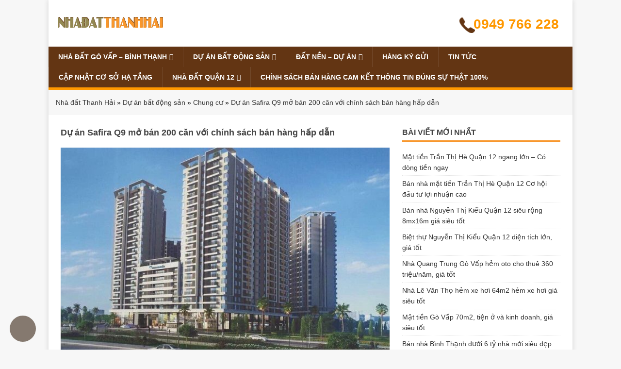

--- FILE ---
content_type: text/html; charset=UTF-8
request_url: https://nhadatthanhhai.com/du-an-safira-q9-mo-ban-200-can-voi-chinh-sach-ban-hang-hap-dan/
body_size: 16561
content:
<!DOCTYPE html>
<html class="no-js" lang="vi">
<head><style>img.lazy{min-height:1px}</style><link href="https://nhadatthanhhai.com/wp-content/plugins/w3-total-cache/pub/js/lazyload.min.js" as="script">
<meta charset="UTF-8">
<meta name="viewport" content="width=device-width, initial-scale=1.0">
<link rel="profile" href="https://gmpg.org/xfn/11" />
<link rel="pingback" href="https://nhadatthanhhai.com/xmlrpc.php" />
<meta name='robots' content='index, follow, max-image-preview:large, max-snippet:-1, max-video-preview:-1' />
	<style>img:is([sizes="auto" i], [sizes^="auto," i]) { contain-intrinsic-size: 3000px 1500px }</style>
	
	<!-- This site is optimized with the Yoast SEO plugin v26.4 - https://yoast.com/wordpress/plugins/seo/ -->
	<title>Dự án Safira Q9 mở bán 200 căn với chính sách bán hàng hấp dẫn</title>
	<meta name="description" content="Dự án Safira Q9" />
	<link rel="canonical" href="https://nhadatthanhhai.com/du-an-safira-q9-mo-ban-200-can-voi-chinh-sach-ban-hang-hap-dan/" />
	<meta property="og:locale" content="vi_VN" />
	<meta property="og:type" content="article" />
	<meta property="og:title" content="Dự án Safira Q9 mở bán 200 căn với chính sách bán hàng hấp dẫn" />
	<meta property="og:description" content="Dự án Safira Q9" />
	<meta property="og:url" content="https://nhadatthanhhai.com/du-an-safira-q9-mo-ban-200-can-voi-chinh-sach-ban-hang-hap-dan/" />
	<meta property="og:site_name" content="Nhà đất Thanh Hải" />
	<meta property="article:publisher" content="https://www.facebook.com/bdslethanhhai/" />
	<meta property="article:published_time" content="2019-05-28T03:23:08+00:00" />
	<meta property="article:modified_time" content="2019-05-31T07:47:09+00:00" />
	<meta property="og:image" content="https://nhadatthanhhai.com/wp-content/uploads/2018/09/gia-ban-can-ho-sapphira-khang-dien-1.jpg" />
	<meta property="og:image:width" content="600" />
	<meta property="og:image:height" content="450" />
	<meta property="og:image:type" content="image/jpeg" />
	<meta name="author" content="Lê Thanh Hải" />
	<meta name="twitter:card" content="summary_large_image" />
	<meta name="twitter:label1" content="Được viết bởi" />
	<meta name="twitter:data1" content="Lê Thanh Hải" />
	<meta name="twitter:label2" content="Ước tính thời gian đọc" />
	<meta name="twitter:data2" content="7 phút" />
	<script type="application/ld+json" class="yoast-schema-graph">{"@context":"https://schema.org","@graph":[{"@type":"WebPage","@id":"https://nhadatthanhhai.com/du-an-safira-q9-mo-ban-200-can-voi-chinh-sach-ban-hang-hap-dan/","url":"https://nhadatthanhhai.com/du-an-safira-q9-mo-ban-200-can-voi-chinh-sach-ban-hang-hap-dan/","name":"Dự án Safira Q9 mở bán 200 căn với chính sách bán hàng hấp dẫn","isPartOf":{"@id":"https://nhadatthanhhai.com/#website"},"primaryImageOfPage":{"@id":"https://nhadatthanhhai.com/du-an-safira-q9-mo-ban-200-can-voi-chinh-sach-ban-hang-hap-dan/#primaryimage"},"image":{"@id":"https://nhadatthanhhai.com/du-an-safira-q9-mo-ban-200-can-voi-chinh-sach-ban-hang-hap-dan/#primaryimage"},"thumbnailUrl":"https://nhadatthanhhai.com/wp-content/uploads/2018/09/gia-ban-can-ho-sapphira-khang-dien-1.jpg","datePublished":"2019-05-28T03:23:08+00:00","dateModified":"2019-05-31T07:47:09+00:00","author":{"@id":"https://nhadatthanhhai.com/#/schema/person/ada28461112b89cda0c79ec3969510d3"},"description":"Dự án Safira Q9","breadcrumb":{"@id":"https://nhadatthanhhai.com/du-an-safira-q9-mo-ban-200-can-voi-chinh-sach-ban-hang-hap-dan/#breadcrumb"},"inLanguage":"vi","potentialAction":[{"@type":"ReadAction","target":["https://nhadatthanhhai.com/du-an-safira-q9-mo-ban-200-can-voi-chinh-sach-ban-hang-hap-dan/"]}]},{"@type":"ImageObject","inLanguage":"vi","@id":"https://nhadatthanhhai.com/du-an-safira-q9-mo-ban-200-can-voi-chinh-sach-ban-hang-hap-dan/#primaryimage","url":"https://nhadatthanhhai.com/wp-content/uploads/2018/09/gia-ban-can-ho-sapphira-khang-dien-1.jpg","contentUrl":"https://nhadatthanhhai.com/wp-content/uploads/2018/09/gia-ban-can-ho-sapphira-khang-dien-1.jpg","width":600,"height":450,"caption":"Phối cảnh DA Safira Q9"},{"@type":"BreadcrumbList","@id":"https://nhadatthanhhai.com/du-an-safira-q9-mo-ban-200-can-voi-chinh-sach-ban-hang-hap-dan/#breadcrumb","itemListElement":[{"@type":"ListItem","position":1,"name":"Trang chủ","item":"https://nhadatthanhhai.com/"},{"@type":"ListItem","position":2,"name":"Dự án Safira Q9 mở bán 200 căn với chính sách bán hàng hấp dẫn"}]},{"@type":"WebSite","@id":"https://nhadatthanhhai.com/#website","url":"https://nhadatthanhhai.com/","name":"Sàn GD Bất Động Sản Sunland Sài Gòn","description":"","potentialAction":[{"@type":"SearchAction","target":{"@type":"EntryPoint","urlTemplate":"https://nhadatthanhhai.com/?s={search_term_string}"},"query-input":{"@type":"PropertyValueSpecification","valueRequired":true,"valueName":"search_term_string"}}],"inLanguage":"vi"},{"@type":"Person","@id":"https://nhadatthanhhai.com/#/schema/person/ada28461112b89cda0c79ec3969510d3","name":"Lê Thanh Hải","image":{"@type":"ImageObject","inLanguage":"vi","@id":"https://nhadatthanhhai.com/#/schema/person/image/","url":"https://secure.gravatar.com/avatar/e8e32d0d722658b51d5091510e2f21a4a7a55a8a5c03d7544f94e2952ae7e1ee?s=96&d=mm&r=g","contentUrl":"https://secure.gravatar.com/avatar/e8e32d0d722658b51d5091510e2f21a4a7a55a8a5c03d7544f94e2952ae7e1ee?s=96&d=mm&r=g","caption":"Lê Thanh Hải"},"url":"https://nhadatthanhhai.com/author/thanhhai/"}]}</script>
	<!-- / Yoast SEO plugin. -->


<link rel='dns-prefetch' href='//fonts.googleapis.com' />
<link rel='stylesheet' id='wp-block-library-css' href='https://nhadatthanhhai.com/wp-includes/css/dist/block-library/style.css?ver=6.8.3' type='text/css' media='all' />
<style id='classic-theme-styles-inline-css' type='text/css'>
/**
 * These rules are needed for backwards compatibility.
 * They should match the button element rules in the base theme.json file.
 */
.wp-block-button__link {
	color: #ffffff;
	background-color: #32373c;
	border-radius: 9999px; /* 100% causes an oval, but any explicit but really high value retains the pill shape. */

	/* This needs a low specificity so it won't override the rules from the button element if defined in theme.json. */
	box-shadow: none;
	text-decoration: none;

	/* The extra 2px are added to size solids the same as the outline versions.*/
	padding: calc(0.667em + 2px) calc(1.333em + 2px);

	font-size: 1.125em;
}

.wp-block-file__button {
	background: #32373c;
	color: #ffffff;
	text-decoration: none;
}

</style>
<style id='global-styles-inline-css' type='text/css'>
:root{--wp--preset--aspect-ratio--square: 1;--wp--preset--aspect-ratio--4-3: 4/3;--wp--preset--aspect-ratio--3-4: 3/4;--wp--preset--aspect-ratio--3-2: 3/2;--wp--preset--aspect-ratio--2-3: 2/3;--wp--preset--aspect-ratio--16-9: 16/9;--wp--preset--aspect-ratio--9-16: 9/16;--wp--preset--color--black: #000000;--wp--preset--color--cyan-bluish-gray: #abb8c3;--wp--preset--color--white: #ffffff;--wp--preset--color--pale-pink: #f78da7;--wp--preset--color--vivid-red: #cf2e2e;--wp--preset--color--luminous-vivid-orange: #ff6900;--wp--preset--color--luminous-vivid-amber: #fcb900;--wp--preset--color--light-green-cyan: #7bdcb5;--wp--preset--color--vivid-green-cyan: #00d084;--wp--preset--color--pale-cyan-blue: #8ed1fc;--wp--preset--color--vivid-cyan-blue: #0693e3;--wp--preset--color--vivid-purple: #9b51e0;--wp--preset--gradient--vivid-cyan-blue-to-vivid-purple: linear-gradient(135deg,rgba(6,147,227,1) 0%,rgb(155,81,224) 100%);--wp--preset--gradient--light-green-cyan-to-vivid-green-cyan: linear-gradient(135deg,rgb(122,220,180) 0%,rgb(0,208,130) 100%);--wp--preset--gradient--luminous-vivid-amber-to-luminous-vivid-orange: linear-gradient(135deg,rgba(252,185,0,1) 0%,rgba(255,105,0,1) 100%);--wp--preset--gradient--luminous-vivid-orange-to-vivid-red: linear-gradient(135deg,rgba(255,105,0,1) 0%,rgb(207,46,46) 100%);--wp--preset--gradient--very-light-gray-to-cyan-bluish-gray: linear-gradient(135deg,rgb(238,238,238) 0%,rgb(169,184,195) 100%);--wp--preset--gradient--cool-to-warm-spectrum: linear-gradient(135deg,rgb(74,234,220) 0%,rgb(151,120,209) 20%,rgb(207,42,186) 40%,rgb(238,44,130) 60%,rgb(251,105,98) 80%,rgb(254,248,76) 100%);--wp--preset--gradient--blush-light-purple: linear-gradient(135deg,rgb(255,206,236) 0%,rgb(152,150,240) 100%);--wp--preset--gradient--blush-bordeaux: linear-gradient(135deg,rgb(254,205,165) 0%,rgb(254,45,45) 50%,rgb(107,0,62) 100%);--wp--preset--gradient--luminous-dusk: linear-gradient(135deg,rgb(255,203,112) 0%,rgb(199,81,192) 50%,rgb(65,88,208) 100%);--wp--preset--gradient--pale-ocean: linear-gradient(135deg,rgb(255,245,203) 0%,rgb(182,227,212) 50%,rgb(51,167,181) 100%);--wp--preset--gradient--electric-grass: linear-gradient(135deg,rgb(202,248,128) 0%,rgb(113,206,126) 100%);--wp--preset--gradient--midnight: linear-gradient(135deg,rgb(2,3,129) 0%,rgb(40,116,252) 100%);--wp--preset--font-size--small: 13px;--wp--preset--font-size--medium: 20px;--wp--preset--font-size--large: 36px;--wp--preset--font-size--x-large: 42px;--wp--preset--spacing--20: 0.44rem;--wp--preset--spacing--30: 0.67rem;--wp--preset--spacing--40: 1rem;--wp--preset--spacing--50: 1.5rem;--wp--preset--spacing--60: 2.25rem;--wp--preset--spacing--70: 3.38rem;--wp--preset--spacing--80: 5.06rem;--wp--preset--shadow--natural: 6px 6px 9px rgba(0, 0, 0, 0.2);--wp--preset--shadow--deep: 12px 12px 50px rgba(0, 0, 0, 0.4);--wp--preset--shadow--sharp: 6px 6px 0px rgba(0, 0, 0, 0.2);--wp--preset--shadow--outlined: 6px 6px 0px -3px rgba(255, 255, 255, 1), 6px 6px rgba(0, 0, 0, 1);--wp--preset--shadow--crisp: 6px 6px 0px rgba(0, 0, 0, 1);}:where(.is-layout-flex){gap: 0.5em;}:where(.is-layout-grid){gap: 0.5em;}body .is-layout-flex{display: flex;}.is-layout-flex{flex-wrap: wrap;align-items: center;}.is-layout-flex > :is(*, div){margin: 0;}body .is-layout-grid{display: grid;}.is-layout-grid > :is(*, div){margin: 0;}:where(.wp-block-columns.is-layout-flex){gap: 2em;}:where(.wp-block-columns.is-layout-grid){gap: 2em;}:where(.wp-block-post-template.is-layout-flex){gap: 1.25em;}:where(.wp-block-post-template.is-layout-grid){gap: 1.25em;}.has-black-color{color: var(--wp--preset--color--black) !important;}.has-cyan-bluish-gray-color{color: var(--wp--preset--color--cyan-bluish-gray) !important;}.has-white-color{color: var(--wp--preset--color--white) !important;}.has-pale-pink-color{color: var(--wp--preset--color--pale-pink) !important;}.has-vivid-red-color{color: var(--wp--preset--color--vivid-red) !important;}.has-luminous-vivid-orange-color{color: var(--wp--preset--color--luminous-vivid-orange) !important;}.has-luminous-vivid-amber-color{color: var(--wp--preset--color--luminous-vivid-amber) !important;}.has-light-green-cyan-color{color: var(--wp--preset--color--light-green-cyan) !important;}.has-vivid-green-cyan-color{color: var(--wp--preset--color--vivid-green-cyan) !important;}.has-pale-cyan-blue-color{color: var(--wp--preset--color--pale-cyan-blue) !important;}.has-vivid-cyan-blue-color{color: var(--wp--preset--color--vivid-cyan-blue) !important;}.has-vivid-purple-color{color: var(--wp--preset--color--vivid-purple) !important;}.has-black-background-color{background-color: var(--wp--preset--color--black) !important;}.has-cyan-bluish-gray-background-color{background-color: var(--wp--preset--color--cyan-bluish-gray) !important;}.has-white-background-color{background-color: var(--wp--preset--color--white) !important;}.has-pale-pink-background-color{background-color: var(--wp--preset--color--pale-pink) !important;}.has-vivid-red-background-color{background-color: var(--wp--preset--color--vivid-red) !important;}.has-luminous-vivid-orange-background-color{background-color: var(--wp--preset--color--luminous-vivid-orange) !important;}.has-luminous-vivid-amber-background-color{background-color: var(--wp--preset--color--luminous-vivid-amber) !important;}.has-light-green-cyan-background-color{background-color: var(--wp--preset--color--light-green-cyan) !important;}.has-vivid-green-cyan-background-color{background-color: var(--wp--preset--color--vivid-green-cyan) !important;}.has-pale-cyan-blue-background-color{background-color: var(--wp--preset--color--pale-cyan-blue) !important;}.has-vivid-cyan-blue-background-color{background-color: var(--wp--preset--color--vivid-cyan-blue) !important;}.has-vivid-purple-background-color{background-color: var(--wp--preset--color--vivid-purple) !important;}.has-black-border-color{border-color: var(--wp--preset--color--black) !important;}.has-cyan-bluish-gray-border-color{border-color: var(--wp--preset--color--cyan-bluish-gray) !important;}.has-white-border-color{border-color: var(--wp--preset--color--white) !important;}.has-pale-pink-border-color{border-color: var(--wp--preset--color--pale-pink) !important;}.has-vivid-red-border-color{border-color: var(--wp--preset--color--vivid-red) !important;}.has-luminous-vivid-orange-border-color{border-color: var(--wp--preset--color--luminous-vivid-orange) !important;}.has-luminous-vivid-amber-border-color{border-color: var(--wp--preset--color--luminous-vivid-amber) !important;}.has-light-green-cyan-border-color{border-color: var(--wp--preset--color--light-green-cyan) !important;}.has-vivid-green-cyan-border-color{border-color: var(--wp--preset--color--vivid-green-cyan) !important;}.has-pale-cyan-blue-border-color{border-color: var(--wp--preset--color--pale-cyan-blue) !important;}.has-vivid-cyan-blue-border-color{border-color: var(--wp--preset--color--vivid-cyan-blue) !important;}.has-vivid-purple-border-color{border-color: var(--wp--preset--color--vivid-purple) !important;}.has-vivid-cyan-blue-to-vivid-purple-gradient-background{background: var(--wp--preset--gradient--vivid-cyan-blue-to-vivid-purple) !important;}.has-light-green-cyan-to-vivid-green-cyan-gradient-background{background: var(--wp--preset--gradient--light-green-cyan-to-vivid-green-cyan) !important;}.has-luminous-vivid-amber-to-luminous-vivid-orange-gradient-background{background: var(--wp--preset--gradient--luminous-vivid-amber-to-luminous-vivid-orange) !important;}.has-luminous-vivid-orange-to-vivid-red-gradient-background{background: var(--wp--preset--gradient--luminous-vivid-orange-to-vivid-red) !important;}.has-very-light-gray-to-cyan-bluish-gray-gradient-background{background: var(--wp--preset--gradient--very-light-gray-to-cyan-bluish-gray) !important;}.has-cool-to-warm-spectrum-gradient-background{background: var(--wp--preset--gradient--cool-to-warm-spectrum) !important;}.has-blush-light-purple-gradient-background{background: var(--wp--preset--gradient--blush-light-purple) !important;}.has-blush-bordeaux-gradient-background{background: var(--wp--preset--gradient--blush-bordeaux) !important;}.has-luminous-dusk-gradient-background{background: var(--wp--preset--gradient--luminous-dusk) !important;}.has-pale-ocean-gradient-background{background: var(--wp--preset--gradient--pale-ocean) !important;}.has-electric-grass-gradient-background{background: var(--wp--preset--gradient--electric-grass) !important;}.has-midnight-gradient-background{background: var(--wp--preset--gradient--midnight) !important;}.has-small-font-size{font-size: var(--wp--preset--font-size--small) !important;}.has-medium-font-size{font-size: var(--wp--preset--font-size--medium) !important;}.has-large-font-size{font-size: var(--wp--preset--font-size--large) !important;}.has-x-large-font-size{font-size: var(--wp--preset--font-size--x-large) !important;}
:where(.wp-block-post-template.is-layout-flex){gap: 1.25em;}:where(.wp-block-post-template.is-layout-grid){gap: 1.25em;}
:where(.wp-block-columns.is-layout-flex){gap: 2em;}:where(.wp-block-columns.is-layout-grid){gap: 2em;}
:root :where(.wp-block-pullquote){font-size: 1.5em;line-height: 1.6;}
</style>
<link rel='stylesheet' id='contact-form-7-css' href='https://nhadatthanhhai.com/wp-content/plugins/contact-form-7/includes/css/styles.css?ver=6.1.3' type='text/css' media='all' />
<link rel='stylesheet' id='woocommerce-layout-css' href='https://nhadatthanhhai.com/wp-content/plugins/woocommerce/assets/css/woocommerce-layout.css?ver=10.3.5' type='text/css' media='all' />
<link rel='stylesheet' id='woocommerce-smallscreen-css' href='https://nhadatthanhhai.com/wp-content/plugins/woocommerce/assets/css/woocommerce-smallscreen.css?ver=10.3.5' type='text/css' media='only screen and (max-width: 768px)' />
<link rel='stylesheet' id='woocommerce-general-css' href='https://nhadatthanhhai.com/wp-content/plugins/woocommerce/assets/css/woocommerce.css?ver=10.3.5' type='text/css' media='all' />
<style id='woocommerce-inline-inline-css' type='text/css'>
.woocommerce form .form-row .required { visibility: visible; }
</style>
<link rel='stylesheet' id='brands-styles-css' href='https://nhadatthanhhai.com/wp-content/plugins/woocommerce/assets/css/brands.css?ver=10.3.5' type='text/css' media='all' />
<link rel='stylesheet' id='mh-google-fonts-css' href='https://fonts.googleapis.com/css?family=Open+Sans:400,400italic,700,600' type='text/css' media='all' />
<link rel='stylesheet' id='mh-magazine-lite-css' href='https://nhadatthanhhai.com/wp-content/themes/mythuatweb/style.css?ver=2.10.0' type='text/css' media='all' />
<link rel='stylesheet' id='mh-font-awesome-css' href='https://nhadatthanhhai.com/wp-content/themes/mh-magazine-lite/includes/font-awesome.css' type='text/css' media='all' />
<link rel='stylesheet' id='mh-woocommerce-css' href='https://nhadatthanhhai.com/wp-content/themes/mh-magazine-lite/woocommerce/woocommerce.css?ver=6.8.3' type='text/css' media='all' />
<link rel='stylesheet' id='wp-pagenavi-css' href='https://nhadatthanhhai.com/wp-content/plugins/wp-pagenavi/pagenavi-css.css?ver=2.70' type='text/css' media='all' />
<script type="0718f4adb990ba08d071a646-text/javascript" src="https://nhadatthanhhai.com/wp-includes/js/jquery/jquery.js?ver=3.7.1" id="jquery-core-js"></script>
<script type="0718f4adb990ba08d071a646-text/javascript" src="https://nhadatthanhhai.com/wp-includes/js/jquery/jquery-migrate.js?ver=3.4.1" id="jquery-migrate-js"></script>
<script type="0718f4adb990ba08d071a646-text/javascript" src="https://nhadatthanhhai.com/wp-content/plugins/woocommerce/assets/js/jquery-blockui/jquery.blockUI.js?ver=2.7.0-wc.10.3.5" id="wc-jquery-blockui-js" defer="defer" data-wp-strategy="defer"></script>
<script type="0718f4adb990ba08d071a646-text/javascript" id="wc-add-to-cart-js-extra">
/* <![CDATA[ */
var wc_add_to_cart_params = {"ajax_url":"\/wp-admin\/admin-ajax.php","wc_ajax_url":"\/?wc-ajax=%%endpoint%%","i18n_view_cart":"Xem gi\u1ecf h\u00e0ng","cart_url":"https:\/\/nhadatthanhhai.com\/gio-hang\/","is_cart":"","cart_redirect_after_add":"no"};
/* ]]> */
</script>
<script type="0718f4adb990ba08d071a646-text/javascript" src="https://nhadatthanhhai.com/wp-content/plugins/woocommerce/assets/js/frontend/add-to-cart.js?ver=10.3.5" id="wc-add-to-cart-js" defer="defer" data-wp-strategy="defer"></script>
<script type="0718f4adb990ba08d071a646-text/javascript" src="https://nhadatthanhhai.com/wp-content/plugins/woocommerce/assets/js/js-cookie/js.cookie.js?ver=2.1.4-wc.10.3.5" id="wc-js-cookie-js" defer="defer" data-wp-strategy="defer"></script>
<script type="0718f4adb990ba08d071a646-text/javascript" id="woocommerce-js-extra">
/* <![CDATA[ */
var woocommerce_params = {"ajax_url":"\/wp-admin\/admin-ajax.php","wc_ajax_url":"\/?wc-ajax=%%endpoint%%","i18n_password_show":"Hi\u1ec3n th\u1ecb m\u1eadt kh\u1ea9u","i18n_password_hide":"\u1ea8n m\u1eadt kh\u1ea9u"};
/* ]]> */
</script>
<script type="0718f4adb990ba08d071a646-text/javascript" src="https://nhadatthanhhai.com/wp-content/plugins/woocommerce/assets/js/frontend/woocommerce.js?ver=10.3.5" id="woocommerce-js" defer="defer" data-wp-strategy="defer"></script>
<script type="0718f4adb990ba08d071a646-text/javascript" id="mh-scripts-js-extra">
/* <![CDATA[ */
var mh_magazine = {"text":{"toggle_menu":"Toggle Menu"}};
/* ]]> */
</script>
<script type="0718f4adb990ba08d071a646-text/javascript" src="https://nhadatthanhhai.com/wp-content/themes/mh-magazine-lite/js/scripts.js?ver=2.10.0" id="mh-scripts-js"></script>
<!--[if lt IE 9]>
<script src="https://nhadatthanhhai.com/wp-content/themes/mh-magazine-lite/js/css3-mediaqueries.js"></script>
<![endif]-->
	<noscript><style>.woocommerce-product-gallery{ opacity: 1 !important; }</style></noscript>
	<!-- Global site tag (gtag.js) - Google Analytics -->
<script async src="https://www.googletagmanager.com/gtag/js?id=UA-59618585-2" type="0718f4adb990ba08d071a646-text/javascript"></script>
<script type="0718f4adb990ba08d071a646-text/javascript">
  window.dataLayer = window.dataLayer || [];
  function gtag(){dataLayer.push(arguments);}
  gtag('js', new Date());

  gtag('config', 'UA-59618585-2');
  gtag('config', 'AW-811249098');	//batdongsan
  //gtag('config', 'AW-823486143'); //zoraovat
  //gtag('config', 'AW-875111844');	//fyivietnam
</script>
<!-- Event snippet for Muahang18-11-19 conversion page
In your html page, add the snippet and call gtag_report_conversion when someone clicks on the chosen link or button. -->
<!--<script>
function gtag_report_conversion(url) {
  var callback = function () {
    if (typeof(url) != 'undefined') {
      window.location = url;
    }
  };
  gtag('event', 'conversion', {
      'send_to': 'AW-823486143/9xe4CN6TurQBEL_N1YgD',
      'transaction_id': '',
      'event_callback': callback
  });
  return false;
}
</script>-->
<!--<script>
  gtag('event', 'page_view', {
    'send_to': 'AW-875111844',
    'value': 'replace with value',
    'items': [{
      'id': 'replace with value',
      'location_id': 'replace with value',
      'google_business_vertical': 'real_estate'
    }]
  });
</script>-->
<!-- Event snippet for Thông tin khách hàng tiềm năng qua cuộc gọi điện thoại conversion page -->
<script type="0718f4adb990ba08d071a646-text/javascript">
document.addEventListener("DOMContentLoaded", function(event) {
	jQuery('.suntory-alo-phone').on('click', function() {
		gtag('event', 'conversion', {'send_to': 'AW-811249098/wGU7CJfq-9YBEMrb6oID'});
	});
	jQuery('.hotline').on('click', function() {
		gtag('event', 'conversion', {'send_to': 'AW-811249098/wGU7CJfq-9YBEMrb6oID'});
	});
});
</script>
<script async src="https://pagead2.googlesyndication.com/pagead/js/adsbygoogle.js?client=ca-pub-8286891252502681" crossorigin="anonymous" type="0718f4adb990ba08d071a646-text/javascript"></script>
</head>
<body id="mh-mobile" class="wp-singular post-template-default single single-post postid-1835 single-format-standard wp-theme-mh-magazine-lite wp-child-theme-mythuatweb theme-mh-magazine-lite woocommerce-no-js mh-right-sb" itemscope="itemscope" itemtype="http://schema.org/WebPage">

<div class="mh-container mh-container-outer">
<div class="mh-header-mobile-nav mh-clearfix"></div>
<header class="mh-header" itemscope="itemscope" itemtype="http://schema.org/WPHeader">
	<div class="mh-container mh-container-inner mh-row mh-clearfix">
        <div class="container">
            <a class="mh-site-logo" href="https://nhadatthanhhai.com/"><img class="lazy" src="data:image/svg+xml,%3Csvg%20xmlns='http://www.w3.org/2000/svg'%20viewBox='0%200%201%201'%3E%3C/svg%3E" data-src="https://nhadatthanhhai.com/wp-content/themes/mythuatweb/images/logo-thanhhai.png" alt="Công ty Bất Động Sản Sunland Sài Gòn" /></a>
        	<a class="hotline" href="tel:0949766228" rel="nofollow" title="Hotline nhà đất, bất động sản"><span>0949 766 228</span></a>
        </div>
	</div>
	<div class="mh-main-nav-wrap">
		<!--<div style="width:70%; position:absolute; left:15px"></div>-->
		<nav class="mh-navigation mh-main-nav mh-container mh-container-inner mh-clearfix" itemscope="itemscope" itemtype="http://schema.org/SiteNavigationElement">
			<div class="menu-main-menu-container"><ul id="menu-main-menu" class="menu"><li id="menu-item-3253" class="menu-item menu-item-type-taxonomy menu-item-object-category menu-item-has-children menu-item-3253"><a href="https://nhadatthanhhai.com/chuyen-muc/nha-dat-go-vap/">Nhà đất Gò Vấp &#8211; Bình Thạnh</a>
<ul class="sub-menu">
	<li id="menu-item-4023" class="menu-item menu-item-type-taxonomy menu-item-object-category menu-item-4023"><a href="https://nhadatthanhhai.com/chuyen-muc/nha-dat-go-vap/nha-mat-tien-go-vap/">Nhà mặt tiền Gò Vấp</a></li>
	<li id="menu-item-3249" class="menu-item menu-item-type-taxonomy menu-item-object-category menu-item-3249"><a href="https://nhadatthanhhai.com/chuyen-muc/nha-dat-go-vap/nha-tu-3-den-6-ty/">Nhà từ 3 đến 6 tỷ</a></li>
	<li id="menu-item-3250" class="menu-item menu-item-type-taxonomy menu-item-object-category menu-item-3250"><a href="https://nhadatthanhhai.com/chuyen-muc/nha-dat-go-vap/nha-tu-6-den-9-ty/">Nhà từ 6 đến 9 tỷ</a></li>
	<li id="menu-item-3251" class="menu-item menu-item-type-taxonomy menu-item-object-category menu-item-3251"><a href="https://nhadatthanhhai.com/chuyen-muc/nha-dat-go-vap/nha-tu-9-den-12-ty/">Nhà từ 9 đến 12 tỷ</a></li>
	<li id="menu-item-3247" class="menu-item menu-item-type-taxonomy menu-item-object-category menu-item-3247"><a href="https://nhadatthanhhai.com/chuyen-muc/nha-dat-go-vap/nha-tu-12-den-15-ty/">Nhà từ 12 đến 15 tỷ</a></li>
	<li id="menu-item-3248" class="menu-item menu-item-type-taxonomy menu-item-object-category menu-item-3248"><a href="https://nhadatthanhhai.com/chuyen-muc/nha-dat-go-vap/nha-tu-15-den-20-ty/">Nhà từ 15 đến 20 tỷ</a></li>
	<li id="menu-item-3246" class="menu-item menu-item-type-taxonomy menu-item-object-category menu-item-3246"><a href="https://nhadatthanhhai.com/chuyen-muc/nha-dat-go-vap/nha-tren-20-ty/">Nhà trên 20 tỷ</a></li>
	<li id="menu-item-3252" class="menu-item menu-item-type-taxonomy menu-item-object-category menu-item-3252"><a href="https://nhadatthanhhai.com/chuyen-muc/nha-dat-go-vap/nha-dat-duoi-3-ty/">Nhà đất dưới 3 tỷ</a></li>
</ul>
</li>
<li id="menu-item-3411" class="menu-item menu-item-type-custom menu-item-object-custom menu-item-has-children menu-item-3411"><a href="http://Dự%20án%20bất%20động%20sản">Dự án bất động sản</a>
<ul class="sub-menu">
	<li id="menu-item-83" class="menu-item menu-item-type-taxonomy menu-item-object-category menu-item-83"><a href="https://nhadatthanhhai.com/chuyen-muc/du-an-bat-dong-san/nha-pho/">Nhà phố</a></li>
	<li id="menu-item-81" class="menu-item menu-item-type-taxonomy menu-item-object-category menu-item-81"><a href="https://nhadatthanhhai.com/chuyen-muc/du-an-bat-dong-san/biet-thu/">Biệt thự</a></li>
	<li id="menu-item-82" class="menu-item menu-item-type-taxonomy menu-item-object-category current-post-ancestor current-menu-parent current-post-parent menu-item-82"><a href="https://nhadatthanhhai.com/chuyen-muc/du-an-bat-dong-san/chung-cu/">Căn hộ &#8211; Chung cư</a></li>
	<li id="menu-item-4024" class="menu-item menu-item-type-taxonomy menu-item-object-category menu-item-4024"><a href="https://nhadatthanhhai.com/chuyen-muc/du-an-bat-dong-san/shophouse/">Shophouse</a></li>
	<li id="menu-item-4020" class="menu-item menu-item-type-taxonomy menu-item-object-category menu-item-4020"><a href="https://nhadatthanhhai.com/chuyen-muc/du-an-bat-dong-san/du-an-cat-tuong/">Dự án Cát Tường</a></li>
</ul>
</li>
<li id="menu-item-86" class="menu-item menu-item-type-taxonomy menu-item-object-category menu-item-has-children menu-item-86"><a href="https://nhadatthanhhai.com/chuyen-muc/dat-nen/">Đất nền &#8211; Dự án</a>
<ul class="sub-menu">
	<li id="menu-item-977" class="menu-item menu-item-type-taxonomy menu-item-object-category menu-item-977"><a href="https://nhadatthanhhai.com/chuyen-muc/dat-nen/topia-garden-khang-dien/">Topia &#8211; Khang Điền</a></li>
</ul>
</li>
<li id="menu-item-84" class="menu-item menu-item-type-taxonomy menu-item-object-category menu-item-84"><a href="https://nhadatthanhhai.com/chuyen-muc/hang-ky-gui/">Hàng ký gửi</a></li>
<li id="menu-item-85" class="menu-item menu-item-type-taxonomy menu-item-object-category current-post-ancestor current-menu-parent current-post-parent menu-item-85"><a href="https://nhadatthanhhai.com/chuyen-muc/tin-tuc/">Tin tức</a></li>
<li id="menu-item-4025" class="menu-item menu-item-type-taxonomy menu-item-object-category menu-item-4025"><a href="https://nhadatthanhhai.com/chuyen-muc/cap-nhat-co-so-ha-tang/">Cập nhật cơ sở hạ tầng</a></li>
<li id="menu-item-5698" class="menu-item menu-item-type-taxonomy menu-item-object-category menu-item-has-children menu-item-5698"><a href="https://nhadatthanhhai.com/chuyen-muc/nha-dat-quan-12/">Nhà đất Quận 12</a>
<ul class="sub-menu">
	<li id="menu-item-5699" class="menu-item menu-item-type-taxonomy menu-item-object-category menu-item-5699"><a href="https://nhadatthanhhai.com/chuyen-muc/nha-dat-quan-12/nha-quan-12-tu-6-9-ty/">Nhà Quận 12 từ 6-9 tỷ</a></li>
</ul>
</li>
<li id="menu-item-5705" class="menu-item menu-item-type-post_type menu-item-object-page menu-item-5705"><a href="https://nhadatthanhhai.com/chinh-sach-ban-hang-cam-ket-thong-tin-dung-su-that-100/">Chính sách bán hàng cam kết thông tin đúng sự thật 100%</a></li>
</ul></div>		</nav>
	</div>
</header><div class="container">
    <div class="breadcrumb"><!-- Breadcrumb NavXT 7.4.1 -->
<span property="itemListElement" typeof="ListItem"><a property="item" typeof="WebPage" title="Go to Nhà đất Thanh Hải." href="https://nhadatthanhhai.com" class="home" ><span property="name">Nhà đất Thanh Hải</span></a><meta property="position" content="1"></span> » <span property="itemListElement" typeof="ListItem"><a property="item" typeof="WebPage" title="Go to the Dự án bất động sản category archives." href="https://nhadatthanhhai.com/chuyen-muc/du-an-bat-dong-san/" class="taxonomy category" ><span property="name">Dự án bất động sản</span></a><meta property="position" content="2"></span> » <span property="itemListElement" typeof="ListItem"><a property="item" typeof="WebPage" title="Go to the Chung cư category archives." href="https://nhadatthanhhai.com/chuyen-muc/du-an-bat-dong-san/chung-cu/" class="taxonomy category" ><span property="name">Chung cư</span></a><meta property="position" content="3"></span> » <span property="itemListElement" typeof="ListItem"><a property="item" typeof="WebPage" title="Go to Dự án Safira Q9 mở bán 200 căn với chính sách bán hàng hấp dẫn." href="https://nhadatthanhhai.com/du-an-safira-q9-mo-ban-200-can-voi-chinh-sach-ban-hang-hap-dan/" class="post post-post current-item" aria-current="page"><span property="name">Dự án Safira Q9 mở bán 200 căn với chính sách bán hàng hấp dẫn</span></a><meta property="position" content="4"></span></div>
</div>
<div class="mh-wrapper mh-clearfix">
	<div id="main-content" class="mh-content" role="main" itemprop="mainContentOfPage">
	<article id="post-1835" class="post-1835 post type-post status-publish format-standard has-post-thumbnail hentry category-chung-cu category-tin-tuc">
	<header class="entry-header mh-clearfix">
	<h1 class="entry-title">Dự án Safira Q9 mở bán 200 căn với chính sách bán hàng hấp dẫn</h1>	</header>
		<div class="entry-content mh-clearfix">
<figure class="entry-thumbnail">
<img class="lazy" src="data:image/svg+xml,%3Csvg%20xmlns='http://www.w3.org/2000/svg'%20viewBox='0%200%20600%20381'%3E%3C/svg%3E" data-src="https://nhadatthanhhai.com/wp-content/uploads/2018/09/gia-ban-can-ho-sapphira-khang-dien-1-600x381.jpg" alt="Phối cảnh DA Safira Q9" title="Phối cảnh DA Safira Q9" />
<figcaption class="wp-caption-text">Phối cảnh DA Safira Q9</figcaption>
</figure>
<h2 class="sapo">Dự án Safira Q9 sắp mở bán 200 căn cuối cùng và đẹp nhất. Với giá dự kiến từ 1,49 tỷ đồng (1+1PN, chưa VAT) thu hút sự quan tâm của đông đảo khách hàng khi áp dụng nhiều phương thức thanh toán. Chính sách bán hàng đa dạng phù hợp nhu cầu người mua. Bên cạnh đó, 200 căn này còn sở hữu tầm nhìn thông thoáng, liền kề các tiện ích nội khu.</h2>
<h3>Thanh toán chỉ 2%/tháng khi mua căn hộ tại dự án Safira Q9</h3>
<p><a href="https://nhadatthanhhai.com/can-ho-safira-quan-9-su-lua-chon-ly-tuong-cho-gia-dinh-tre/"><strong>Dự án Safira Q9</strong></a> áp dụng phương thức thanh toán chỉ 2%/tháng. Mở rộng cơ hội sở hữu nhà cho nhiều gia đình trẻ thành đạt.</p>
<p>Bên cạnh đó, chủ đầu tư còn triển khai các chương trình hỗ trợ tài chính linh hoạt. Nhằm giúp khách hàng an tâm với bài toán tài chính khi lựa chọn<strong> căn hộ Safira</strong>. Gồm: &#8220;gói ưu đãi không lãi suất, không thanh toán nợ gốc đến khi nhận nhà&#8221;. Và &#8220;gói ưu đãi lãi suất 0% trong vòng 3 năm&#8221;. Chi tiết chương trình theo chính sách bán hàng của chủ đầu tư. Để được áp dụng hai chính sách hỗ trợ tài chính trên, khách hàng phải đáp ứng điều kiện vay vốn của ngân hàng. Tỷ lệ vay không quá 30% giá trị căn hộ. Và chỉ áp dụng đối với các ngân hàng có ký liên kết hỗ trợ lãi suất với chủ đầu tư.</p>
<p>Khi mua <strong>dự án Safira Q9</strong>, khách hàng thanh toán 30% giá trị căn hộ để ký HĐMB. Và nếu đồng thời thanh toán sớm vượt tiến độ đến 70% giá trị căn hộ, khách hàng sẽ được nhận mức chiết khấu ưu đãi trị giá 4% giá trị HĐMB (chưa VAT). Và sẽ được quy đổi thành tiền mặt ngay sau khi hoàn tất việc thanh toán sớm. Riêng khách hàng thân thiết sẽ nhận mức chiết khấu 1% trên tổng giá trị HĐMB (chưa VAT); chiết khấu lên đến 2%/căn (chưa VAT) cho khách mua sỉ. Đặc biệt, khi sở hữu <strong>căn hộ Safira</strong> trong đợt mở bán này, cư dân còn có cơ hội trúng Toyota Camry 2.5Q.</p>
<h3>Tầm nhìn thông thoáng và tiện ích đa dạng</h3>
<p><strong>Dự án Safira Q9</strong> tọa lạc tại mặt tiền đường N6 (lộ giới 20m) kết nối vào đường N5 (lộ giới 20m). Tiếp giáp đường Võ Chí Công, ngay góc giao cao tốc TP.HCM &#8211; Long Thành &#8211; Dầu Giây (quận 9, kế cận quận 2). Với vị trí này, cư dân Safira sẽ dễ dàng di chuyển về Quận 1 hay KĐT Phú Mỹ Hưng chỉ mất 10 &#8211; 15 phút.</p>
<figure id="attachment_1836" aria-describedby="caption-attachment-1836" style="width: 678px" class="wp-caption aligncenter"><img fetchpriority="high" decoding="async" class="size-full wp-image-1836 lazy" src="data:image/svg+xml,%3Csvg%20xmlns='http://www.w3.org/2000/svg'%20viewBox='0%200%20678%20440'%3E%3C/svg%3E" data-src="http://nhadatthanhhai.com/wp-content/uploads/2019/05/221426836986282.png" alt="Dự án Safira Q9 " width="678" height="440" data-srcset="https://nhadatthanhhai.com/wp-content/uploads/2019/05/221426836986282.png 678w, https://nhadatthanhhai.com/wp-content/uploads/2019/05/221426836986282-300x195.png 300w" data-sizes="(max-width: 678px) 100vw, 678px" /><figcaption id="caption-attachment-1836" class="wp-caption-text"><em>Các căn thương mại dịch vụ, duplex tại dự án Safira Q9 đều có hai mặt tiền. Với mặt chính hướng về khu tiện ích trung tâm. Mặt phụ tiếp cận đường nội bộ rộng thoáng đẹp.</em></figcaption></figure>
<h3 style="text-align: center;"><span style="color: #ff6600;">Đăng kí tham quan nhà mẫu: 0949 766 228 </span></h3>
<p><strong>Dự án Safira Q9</strong> đã dành phần lớn quỹ đất để tạo nên chuỗi 52 dịch vụ tiện ích liên hoàn bên cạnh mảng xanh đến 6.500m2. Đáp ứng mọi nhu cầu thiết yếu và môi trường sống trong lành cho mỗi gia đình.</p>
<p>Tại đây, trẻ em có thể thoải mái vui đùa để phát triển toàn diện từ thể chất đến tâm hồn ở các sân chơi thoáng rộng ngoài trời; Ông Bà tận hưởng những phút giây thư thái yên bình tại công viên bờ sông, vườn yoga&#8230; Cha mẹ thỏa sức hòa mình vào không gian sôi động dọc khu thương mại dịch vụ, siêu thị, sân thể thao đa năng, phòng gym&#8230; Riêng khu hồ bơi tràn kết hợp pool bar &#8211; jacuzzi gần 1.000m2 được thiết kế hiện đại xen lẫn rất nhiều cây xanh. Giúp đem lại những trải nghiệm thư thái tuyệt vời cho cư dân.</p>
<div class="VCSortableInPreviewMode active">
<div>
<figure id="attachment_1837" aria-describedby="caption-attachment-1837" style="width: 800px" class="wp-caption aligncenter"><img decoding="async" class="size-full wp-image-1837 lazy" src="data:image/svg+xml,%3Csvg%20xmlns='http://www.w3.org/2000/svg'%20viewBox='0%200%20800%20515'%3E%3C/svg%3E" data-src="http://nhadatthanhhai.com/wp-content/uploads/2019/05/photo-1-15586731121231914119891.jpg" alt="Thiết kế căn hộ Safira Q9 " width="800" height="515" data-srcset="https://nhadatthanhhai.com/wp-content/uploads/2019/05/photo-1-15586731121231914119891.jpg 800w, https://nhadatthanhhai.com/wp-content/uploads/2019/05/photo-1-15586731121231914119891-300x193.jpg 300w, https://nhadatthanhhai.com/wp-content/uploads/2019/05/photo-1-15586731121231914119891-768x494.jpg 768w" data-sizes="(max-width: 800px) 100vw, 800px" /><figcaption id="caption-attachment-1837" class="wp-caption-text"><em>Địa thế ven sông góp phần làm đậm nét không gian tại dự án Safira Q9, TP HCM.</em></figcaption></figure>
</div>
</div>
<h3 style="text-align: center;"><span style="color: #ff6600;">Đăng kí tham quan nhà mẫu: 0949 766 228 </span></h3>
<p>Riêng 200 căn Safira dự kiến mở bán vào ngày 8.6 tới có vị trí thông thoáng và tầm nhìn không giới hạn. Ngay tại căn hộ của mình, gia đình bạn có thể dõi theo nhịp sống sôi động bên dưới công viên nội khu. Hay thư thái ngắm dòng sông nhỏ yên bình cũng như các khu dân cư kế cận.</p>
<p>Đáng chú ý, tại đây cư dân có thể dễ dàng tiếp cận 52 tiện tích nội khu trung tâm và công viên bờ sông. Chỉ vài bước chân là đến phòng gym, khu vui chơi trẻ em và nhà trẻ. Rất tiện lợi cho các gia đình có con nhỏ.</p>
<p>Không những vậy, dãy Duplex view sông thoáng mát với đường nội bộ rộng rãi và 3 căn TMDV hai mặt tiền tại đây. Hứa hẹn tạo nên điểm nhấn nổi bật và không gian giải trí nhộn nhịp tại dự án.</p>
<p>Cập nhật tiến độ xây dựng mới nhất <a href="https://nhadatthanhhai.com/mo-ban-dot-cuoi-can-ho-safira-khang-dien-200-can-vi-tri-dep/">dự án Safira Q9</a> ngày 28/05/2019.<br />
+ Block A: Thi công bê tông dầm sàn tầng 16<br />
+ Block B: Thi công bê tông dầm sàn tầng 13<br />
+ Block C: Thi công bê tông dầm sàn tầng 20<br />
+ Block D: Thi công bê tông dầm sàn tầng 19<br />
+ Podium: Thi công ván khuôn cốt thép bể bơi</p>
<figure id="attachment_1843" aria-describedby="caption-attachment-1843" style="width: 800px" class="wp-caption aligncenter"><img decoding="async" class="size-full wp-image-1843 lazy" src="data:image/svg+xml,%3Csvg%20xmlns='http://www.w3.org/2000/svg'%20viewBox='0%200%20800%20509'%3E%3C/svg%3E" data-src="http://nhadatthanhhai.com/wp-content/uploads/2019/05/1ea586a4c35826067f49.jpg" alt="Tiến độ xây dựng dự án Safira Q9 Khang Điền" width="800" height="509" data-srcset="https://nhadatthanhhai.com/wp-content/uploads/2019/05/1ea586a4c35826067f49.jpg 800w, https://nhadatthanhhai.com/wp-content/uploads/2019/05/1ea586a4c35826067f49-300x191.jpg 300w, https://nhadatthanhhai.com/wp-content/uploads/2019/05/1ea586a4c35826067f49-768x489.jpg 768w" data-sizes="(max-width: 800px) 100vw, 800px" /><figcaption id="caption-attachment-1843" class="wp-caption-text"><em>Tiến độ xây dựng dự án Safira Q9 Khang Điền cập nhật ngày 28/05/2019.</em></figcaption></figure>
<h3 style="text-align: center;"><span style="color: #ff6600;">Đăng kí tham quan nhà mẫu: 0949 766 228 </span></h3>
	</div></article><nav class="mh-post-nav mh-row mh-clearfix" itemscope="itemscope" itemtype="https://schema.org/SiteNavigationElement">
<div class="mh-col-1-2 mh-post-nav-item mh-post-nav-prev">
<a href="https://nhadatthanhhai.com/can-ho-safira-quan-9-su-lua-chon-ly-tuong-cho-gia-dinh-tre/" rel="prev"><img width="80" height="60" src="data:image/svg+xml,%3Csvg%20xmlns='http://www.w3.org/2000/svg'%20viewBox='0%200%2080%2060'%3E%3C/svg%3E" data-src="https://nhadatthanhhai.com/wp-content/uploads/2019/05/gt-1727-80x60.png" class="attachment-mh-magazine-lite-small size-mh-magazine-lite-small wp-post-image lazy" alt="Căn hộ Safira quận 9" decoding="async" data-srcset="https://nhadatthanhhai.com/wp-content/uploads/2019/05/gt-1727-80x60.png 80w, https://nhadatthanhhai.com/wp-content/uploads/2019/05/gt-1727-326x245.png 326w" data-sizes="auto, (max-width: 80px) 100vw, 80px" /><span>Trước đó</span><p>Căn hộ Safira Q9 sự lựa chọn lý tưởng cho gia đình trẻ</p></a></div>
<div class="mh-col-1-2 mh-post-nav-item mh-post-nav-next">
<a href="https://nhadatthanhhai.com/dat-nen-topia-garden-lo-goc-truc-duong-chinh-dt-150m2-gia-tot/" rel="next"><img width="80" height="60" src="data:image/svg+xml,%3Csvg%20xmlns='http://www.w3.org/2000/svg'%20viewBox='0%200%2080%2060'%3E%3C/svg%3E" data-src="https://nhadatthanhhai.com/wp-content/uploads/2019/05/Tropia-bietthu-80x60.jpg" class="attachment-mh-magazine-lite-small size-mh-magazine-lite-small wp-post-image lazy" alt="Topia Garden" decoding="async" data-srcset="https://nhadatthanhhai.com/wp-content/uploads/2019/05/Tropia-bietthu-80x60.jpg 80w, https://nhadatthanhhai.com/wp-content/uploads/2019/05/Tropia-bietthu-326x245.jpg 326w" data-sizes="auto, (max-width: 80px) 100vw, 80px" /><span>Tiếp theo</span><p>Đất nền Topia Garden lô góc trục đường chính, dt 150m2, giá tốt</p></a></div>
</nav>
	</div>
	<aside class="mh-widget-col-1 mh-sidebar" itemscope="itemscope" itemtype="https://schema.org/WPSideBar">
		<div id="recent-posts-2" class="mh-widget widget_recent_entries">
		<h4 class="mh-widget-title"><span class="mh-widget-title-inner">Bài viết mới nhất</span></h4>
		<ul>
											<li>
					<a href="https://nhadatthanhhai.com/mat-tien-tran-thi-he-quan-12-ngang-lon-co-dong-tien-ngay/">Mặt tiền Trần Thị Hè Quận 12 ngang lớn &#8211; Có dòng tiền ngay</a>
									</li>
											<li>
					<a href="https://nhadatthanhhai.com/ban-nha-mat-tien-tran-thi-he-quan-12-co-hoi-dau-tu-loi-nhuan-cao/">Bán nhà mặt tiền Trần Thị Hè Quận 12 Cơ hội đầu tư lợi nhuận cao</a>
									</li>
											<li>
					<a href="https://nhadatthanhhai.com/ban-nha-nguyen-thi-kieu-quan-12-sieu-rong-8mx16m-gia-sieu-tot/">Bán nhà Nguyễn Thị Kiểu Quận 12 siêu rộng 8mx16m giá siêu tốt</a>
									</li>
											<li>
					<a href="https://nhadatthanhhai.com/biet-thu-nguyen-thi-kieu-quan-12-dien-tich-lon-gia-tot/">Biệt thự Nguyễn Thị Kiểu Quận 12 diện tích lớn, giá tốt</a>
									</li>
											<li>
					<a href="https://nhadatthanhhai.com/nha-quang-trung-go-vap-hem-oto-cho-thue-360-trieu-nam-gia-tot/">Nhà Quang Trung Gò Vấp hẻm oto cho thuê 360 triệu/năm, giá tốt</a>
									</li>
											<li>
					<a href="https://nhadatthanhhai.com/nha-le-van-tho-hem-xe-hoi-64m2-hem-xe-hoi-gia-sieu-tot/">Nhà Lê Văn Thọ hẻm xe hơi 64m2 hẻm xe hơi giá siêu tốt</a>
									</li>
											<li>
					<a href="https://nhadatthanhhai.com/mat-tien-go-vap-70m2-tien-o-va-kinh-doanh-gia-sieu-tot/">Mặt tiền Gò Vấp 70m2, tiện ở và kinh doanh, giá siêu tốt</a>
									</li>
											<li>
					<a href="https://nhadatthanhhai.com/ban-nha-binh-thanh-duoi-6-ty-nha-moi-sieu-dep-gan-emart/">Bán nhà Bình Thạnh dưới 6 tỷ nhà mới siêu đẹp gần Emart</a>
									</li>
					</ul>

		</div><div id="mh_custom_posts-2" class="mh-widget mh_custom_posts"><h4 class="mh-widget-title"><span class="mh-widget-title-inner"><a href="https://nhadatthanhhai.com/chuyen-muc/dat-nen/" class="mh-widget-title-link">Đất nền &#8211; Dự án</a></span></h4>			<ul class="mh-custom-posts-widget mh-clearfix">					<li class="post-4746 mh-custom-posts-item mh-custom-posts-small mh-clearfix">
						<figure class="mh-custom-posts-thumb">
							<a href="https://nhadatthanhhai.com/nha-pho-topia-garden-khang-dien-6x16-duong-18m-gia-cuc-tot/" title="Nhà phố Topia Garden Khang Điền 6×16, đường 18m, giá cực tốt"><img width="80" height="60" src="data:image/svg+xml,%3Csvg%20xmlns='http://www.w3.org/2000/svg'%20viewBox='0%200%2080%2060'%3E%3C/svg%3E" data-src="https://nhadatthanhhai.com/wp-content/uploads/2019/05/Lô-góc-Topia-Garden-mẫu-nhà-Biệt-thự-vườn-80x60.jpg" class="attachment-mh-magazine-lite-small size-mh-magazine-lite-small wp-post-image lazy" alt="Lô góc Topia Garden mẫu nhà Biệt thự vườn" decoding="async" data-srcset="https://nhadatthanhhai.com/wp-content/uploads/2019/05/Lô-góc-Topia-Garden-mẫu-nhà-Biệt-thự-vườn-80x60.jpg 80w, https://nhadatthanhhai.com/wp-content/uploads/2019/05/Lô-góc-Topia-Garden-mẫu-nhà-Biệt-thự-vườn-678x509.jpg 678w, https://nhadatthanhhai.com/wp-content/uploads/2019/05/Lô-góc-Topia-Garden-mẫu-nhà-Biệt-thự-vườn-326x245.jpg 326w" data-sizes="auto, (max-width: 80px) 100vw, 80px" />							</a>
						</figure>
						<div class="mh-custom-posts-header">
							<p class="mh-custom-posts-small-title">
								<a href="https://nhadatthanhhai.com/nha-pho-topia-garden-khang-dien-6x16-duong-18m-gia-cuc-tot/" title="Nhà phố Topia Garden Khang Điền 6×16, đường 18m, giá cực tốt">
									Nhà phố Topia Garden Khang Điền 6×16, đường 18m, giá cực tốt								</a>
							</p>
							<div class="mh-meta mh-custom-posts-meta">
								<span class="mh-meta-date updated"><i class="far fa-clock"></i>14/09/2025</span>
<span class="mh-meta-comments"><i class="far fa-comment"></i><a class="mh-comment-count-link" href="https://nhadatthanhhai.com/nha-pho-topia-garden-khang-dien-6x16-duong-18m-gia-cuc-tot/#mh-comments">0</a></span>
							</div>
						</div>
					</li>					<li class="post-4743 mh-custom-posts-item mh-custom-posts-small mh-clearfix">
						<figure class="mh-custom-posts-thumb">
							<a href="https://nhadatthanhhai.com/lo-goc-biet-thu-topia-garden-khang-dien-co-hoi-tot-dau-tu-sinh-loi/" title="Lô góc biệt thự Topia Garden Khang Điền cơ hội tốt đầu tư sinh lời"><img width="80" height="60" src="data:image/svg+xml,%3Csvg%20xmlns='http://www.w3.org/2000/svg'%20viewBox='0%200%2080%2060'%3E%3C/svg%3E" data-src="https://nhadatthanhhai.com/wp-content/uploads/2019/06/Tropia-bietthu-80x60.jpg" class="attachment-mh-magazine-lite-small size-mh-magazine-lite-small wp-post-image lazy" alt="lô góc biệt thự topia garden" decoding="async" data-srcset="https://nhadatthanhhai.com/wp-content/uploads/2019/06/Tropia-bietthu-80x60.jpg 80w, https://nhadatthanhhai.com/wp-content/uploads/2019/06/Tropia-bietthu-326x245.jpg 326w" data-sizes="auto, (max-width: 80px) 100vw, 80px" />							</a>
						</figure>
						<div class="mh-custom-posts-header">
							<p class="mh-custom-posts-small-title">
								<a href="https://nhadatthanhhai.com/lo-goc-biet-thu-topia-garden-khang-dien-co-hoi-tot-dau-tu-sinh-loi/" title="Lô góc biệt thự Topia Garden Khang Điền cơ hội tốt đầu tư sinh lời">
									Lô góc biệt thự Topia Garden Khang Điền cơ hội tốt đầu tư sinh lời								</a>
							</p>
							<div class="mh-meta mh-custom-posts-meta">
								<span class="mh-meta-date updated"><i class="far fa-clock"></i>12/09/2025</span>
<span class="mh-meta-comments"><i class="far fa-comment"></i><a class="mh-comment-count-link" href="https://nhadatthanhhai.com/lo-goc-biet-thu-topia-garden-khang-dien-co-hoi-tot-dau-tu-sinh-loi/#mh-comments">0</a></span>
							</div>
						</div>
					</li>					<li class="post-4571 mh-custom-posts-item mh-custom-posts-small mh-clearfix">
						<figure class="mh-custom-posts-thumb">
							<a href="https://nhadatthanhhai.com/ban-dat-nen-binh-my-cu-chi-500m%c2%b2-cam-ket-dau-tu-sinh-loi/" title="Bán đất nền Bình Mỹ Củ Chi 500m² – Cam kết đầu tư sinh lời"><img width="1" height="1" src="data:image/svg+xml,%3Csvg%20xmlns='http://www.w3.org/2000/svg'%20viewBox='0%200%201%201'%3E%3C/svg%3E" data-src="https://nhadatthanhhai.com/wp-content/uploads/2025/08/z5861440199564_bc85779e9640f3281e365a7888fc05fe.jpg" class="attachment-mh-magazine-lite-small size-mh-magazine-lite-small wp-post-image lazy" alt="Bán đất nền Bình Mỹ Củ Chi 500m² vị trí đẹp giá rẻ hơn thị trường 30%" decoding="async" />							</a>
						</figure>
						<div class="mh-custom-posts-header">
							<p class="mh-custom-posts-small-title">
								<a href="https://nhadatthanhhai.com/ban-dat-nen-binh-my-cu-chi-500m%c2%b2-cam-ket-dau-tu-sinh-loi/" title="Bán đất nền Bình Mỹ Củ Chi 500m² – Cam kết đầu tư sinh lời">
									Bán đất nền Bình Mỹ Củ Chi 500m² – Cam kết đầu tư sinh lời								</a>
							</p>
							<div class="mh-meta mh-custom-posts-meta">
								<span class="mh-meta-date updated"><i class="far fa-clock"></i>21/08/2025</span>
<span class="mh-meta-comments"><i class="far fa-comment"></i><a class="mh-comment-count-link" href="https://nhadatthanhhai.com/ban-dat-nen-binh-my-cu-chi-500m%c2%b2-cam-ket-dau-tu-sinh-loi/#mh-comments">0</a></span>
							</div>
						</div>
					</li>					<li class="post-4485 mh-custom-posts-item mh-custom-posts-small mh-clearfix">
						<figure class="mh-custom-posts-thumb">
							<a href="https://nhadatthanhhai.com/dat-nen-topia-garden-co-hoi-dau-tu-tiem-nang-2025/" title="Đất nền Topia Garden – Cơ hội đầu tư tiềm năng 2025"><img width="1" height="1" src="data:image/svg+xml,%3Csvg%20xmlns='http://www.w3.org/2000/svg'%20viewBox='0%200%201%201'%3E%3C/svg%3E" data-src="https://nhadatthanhhai.com/wp-content/uploads/2025/07/438205018_10229269489060087_1004836674144863674_n.jpg" class="attachment-mh-magazine-lite-small size-mh-magazine-lite-small wp-post-image lazy" alt="đất nền topia garden" decoding="async" />							</a>
						</figure>
						<div class="mh-custom-posts-header">
							<p class="mh-custom-posts-small-title">
								<a href="https://nhadatthanhhai.com/dat-nen-topia-garden-co-hoi-dau-tu-tiem-nang-2025/" title="Đất nền Topia Garden – Cơ hội đầu tư tiềm năng 2025">
									Đất nền Topia Garden – Cơ hội đầu tư tiềm năng 2025								</a>
							</p>
							<div class="mh-meta mh-custom-posts-meta">
								<span class="mh-meta-date updated"><i class="far fa-clock"></i>29/07/2025</span>
<span class="mh-meta-comments"><i class="far fa-comment"></i><a class="mh-comment-count-link" href="https://nhadatthanhhai.com/dat-nen-topia-garden-co-hoi-dau-tu-tiem-nang-2025/#mh-comments">0</a></span>
							</div>
						</div>
					</li>					<li class="post-4260 mh-custom-posts-item mh-custom-posts-small mh-clearfix">
						<figure class="mh-custom-posts-thumb">
							<a href="https://nhadatthanhhai.com/topia-garden-khang-dien-quan-9-khu-do-thi-dang-song-bac-nhat-khu-dong/" title="Topia Garden Khang Điền quận 9: Khu đô thị đáng sống bậc nhất khu Đông"><img width="80" height="60" src="data:image/svg+xml,%3Csvg%20xmlns='http://www.w3.org/2000/svg'%20viewBox='0%200%2080%2060'%3E%3C/svg%3E" data-src="https://nhadatthanhhai.com/wp-content/uploads/2020/02/1-500-du-an-Topia-Garden-1-80x60.jpg" class="attachment-mh-magazine-lite-small size-mh-magazine-lite-small wp-post-image lazy" alt="Mặt bằng tổng thể DA Topia Garden" decoding="async" data-srcset="https://nhadatthanhhai.com/wp-content/uploads/2020/02/1-500-du-an-Topia-Garden-1-80x60.jpg 80w, https://nhadatthanhhai.com/wp-content/uploads/2020/02/1-500-du-an-Topia-Garden-1-678x509.jpg 678w, https://nhadatthanhhai.com/wp-content/uploads/2020/02/1-500-du-an-Topia-Garden-1-326x245.jpg 326w" data-sizes="auto, (max-width: 80px) 100vw, 80px" />							</a>
						</figure>
						<div class="mh-custom-posts-header">
							<p class="mh-custom-posts-small-title">
								<a href="https://nhadatthanhhai.com/topia-garden-khang-dien-quan-9-khu-do-thi-dang-song-bac-nhat-khu-dong/" title="Topia Garden Khang Điền quận 9: Khu đô thị đáng sống bậc nhất khu Đông">
									Topia Garden Khang Điền quận 9: Khu đô thị đáng sống bậc nhất khu Đông								</a>
							</p>
							<div class="mh-meta mh-custom-posts-meta">
								<span class="mh-meta-date updated"><i class="far fa-clock"></i>20/05/2025</span>
<span class="mh-meta-comments"><i class="far fa-comment"></i><a class="mh-comment-count-link" href="https://nhadatthanhhai.com/topia-garden-khang-dien-quan-9-khu-do-thi-dang-song-bac-nhat-khu-dong/#mh-comments">0</a></span>
							</div>
						</div>
					</li>					<li class="post-4248 mh-custom-posts-item mh-custom-posts-small mh-clearfix">
						<figure class="mh-custom-posts-thumb">
							<a href="https://nhadatthanhhai.com/cat-tuong-phu-hung-binh-phuoc-dau-tu-cam-ket-sinh-loi/" title="Cát Tường Phú Hưng Bình Phước, đầu tư cam kết sinh lời"><img width="1" height="1" src="data:image/svg+xml,%3Csvg%20xmlns='http://www.w3.org/2000/svg'%20viewBox='0%200%201%201'%3E%3C/svg%3E" data-src="https://nhadatthanhhai.com/wp-content/uploads/2025/05/ok-5.jpg" class="attachment-mh-magazine-lite-small size-mh-magazine-lite-small wp-post-image lazy" alt="cát tường phú hưng bình phước" decoding="async" />							</a>
						</figure>
						<div class="mh-custom-posts-header">
							<p class="mh-custom-posts-small-title">
								<a href="https://nhadatthanhhai.com/cat-tuong-phu-hung-binh-phuoc-dau-tu-cam-ket-sinh-loi/" title="Cát Tường Phú Hưng Bình Phước, đầu tư cam kết sinh lời">
									Cát Tường Phú Hưng Bình Phước, đầu tư cam kết sinh lời								</a>
							</p>
							<div class="mh-meta mh-custom-posts-meta">
								<span class="mh-meta-date updated"><i class="far fa-clock"></i>19/05/2025</span>
<span class="mh-meta-comments"><i class="far fa-comment"></i><a class="mh-comment-count-link" href="https://nhadatthanhhai.com/cat-tuong-phu-hung-binh-phuoc-dau-tu-cam-ket-sinh-loi/#mh-comments">0</a></span>
							</div>
						</div>
					</li>					<li class="post-4173 mh-custom-posts-item mh-custom-posts-small mh-clearfix">
						<figure class="mh-custom-posts-thumb">
							<a href="https://nhadatthanhhai.com/phap-ly-topia-garden-khang-dien-yeu-to-vang-de-dau-tu-an-tam/" title="Pháp lý Topia Garden Khang Điền – Yếu tố vàng để đầu tư an tâm"><img width="80" height="60" src="data:image/svg+xml,%3Csvg%20xmlns='http://www.w3.org/2000/svg'%20viewBox='0%200%2080%2060'%3E%3C/svg%3E" data-src="https://nhadatthanhhai.com/wp-content/uploads/2019/05/bf58ef92c0df208179ce-80x60.jpg" class="attachment-mh-magazine-lite-small size-mh-magazine-lite-small wp-post-image lazy" alt="Pháp lý dự án Topia Garden" decoding="async" data-srcset="https://nhadatthanhhai.com/wp-content/uploads/2019/05/bf58ef92c0df208179ce-80x60.jpg 80w, https://nhadatthanhhai.com/wp-content/uploads/2019/05/bf58ef92c0df208179ce-678x509.jpg 678w, https://nhadatthanhhai.com/wp-content/uploads/2019/05/bf58ef92c0df208179ce-326x245.jpg 326w" data-sizes="auto, (max-width: 80px) 100vw, 80px" />							</a>
						</figure>
						<div class="mh-custom-posts-header">
							<p class="mh-custom-posts-small-title">
								<a href="https://nhadatthanhhai.com/phap-ly-topia-garden-khang-dien-yeu-to-vang-de-dau-tu-an-tam/" title="Pháp lý Topia Garden Khang Điền – Yếu tố vàng để đầu tư an tâm">
									Pháp lý Topia Garden Khang Điền – Yếu tố vàng để đầu tư an tâm								</a>
							</p>
							<div class="mh-meta mh-custom-posts-meta">
								<span class="mh-meta-date updated"><i class="far fa-clock"></i>09/05/2025</span>
<span class="mh-meta-comments"><i class="far fa-comment"></i><a class="mh-comment-count-link" href="https://nhadatthanhhai.com/phap-ly-topia-garden-khang-dien-yeu-to-vang-de-dau-tu-an-tam/#mh-comments">0</a></span>
							</div>
						</div>
					</li>					<li class="post-4164 mh-custom-posts-item mh-custom-posts-small mh-clearfix">
						<figure class="mh-custom-posts-thumb">
							<a href="https://nhadatthanhhai.com/topia-garden-khang-dien-du-an-dang-dau-tu-tai-tp-thu-duc/" title="Topia Garden Khang Điền – Dự án đáng đầu tư tại TP Thủ Đức"><img width="80" height="60" src="data:image/svg+xml,%3Csvg%20xmlns='http://www.w3.org/2000/svg'%20viewBox='0%200%2080%2060'%3E%3C/svg%3E" data-src="https://nhadatthanhhai.com/wp-content/uploads/2019/05/Tropia-bietthu-80x60.jpg" class="attachment-mh-magazine-lite-small size-mh-magazine-lite-small wp-post-image lazy" alt="Topia Garden" decoding="async" data-srcset="https://nhadatthanhhai.com/wp-content/uploads/2019/05/Tropia-bietthu-80x60.jpg 80w, https://nhadatthanhhai.com/wp-content/uploads/2019/05/Tropia-bietthu-326x245.jpg 326w" data-sizes="auto, (max-width: 80px) 100vw, 80px" />							</a>
						</figure>
						<div class="mh-custom-posts-header">
							<p class="mh-custom-posts-small-title">
								<a href="https://nhadatthanhhai.com/topia-garden-khang-dien-du-an-dang-dau-tu-tai-tp-thu-duc/" title="Topia Garden Khang Điền – Dự án đáng đầu tư tại TP Thủ Đức">
									Topia Garden Khang Điền – Dự án đáng đầu tư tại TP Thủ Đức								</a>
							</p>
							<div class="mh-meta mh-custom-posts-meta">
								<span class="mh-meta-date updated"><i class="far fa-clock"></i>08/05/2025</span>
<span class="mh-meta-comments"><i class="far fa-comment"></i><a class="mh-comment-count-link" href="https://nhadatthanhhai.com/topia-garden-khang-dien-du-an-dang-dau-tu-tai-tp-thu-duc/#mh-comments">0</a></span>
							</div>
						</div>
					</li>        	</ul></div><div id="mh_custom_posts-4" class="mh-widget mh_custom_posts"><h4 class="mh-widget-title"><span class="mh-widget-title-inner"><a href="https://nhadatthanhhai.com/chuyen-muc/tan-binh-tan-phu/" class="mh-widget-title-link">Tân Bình &#8211; Tân Phú</a></span></h4>			<ul class="mh-custom-posts-widget mh-clearfix">					<li class="post-4453 mh-custom-posts-item mh-custom-posts-small mh-clearfix">
						<figure class="mh-custom-posts-thumb">
							<a href="https://nhadatthanhhai.com/ban-nha-24e-ngo-be-tan-binh-so-hong-rieng-gia-cuc-tot/" title="Bán nhà 24E Ngô Bệ Tân Bình – Sổ hồng riêng, giá cực tốt"><img width="1" height="1" src="data:image/svg+xml,%3Csvg%20xmlns='http://www.w3.org/2000/svg'%20viewBox='0%200%201%201'%3E%3C/svg%3E" data-src="https://nhadatthanhhai.com/wp-content/uploads/2025/04/z6497412493527_ab6429dde30f57c03a6479c2f3ad83db.jpg" class="attachment-mh-magazine-lite-small size-mh-magazine-lite-small wp-post-image lazy" alt="Bán nhà 24E Ngô Bệ" decoding="async" />							</a>
						</figure>
						<div class="mh-custom-posts-header">
							<p class="mh-custom-posts-small-title">
								<a href="https://nhadatthanhhai.com/ban-nha-24e-ngo-be-tan-binh-so-hong-rieng-gia-cuc-tot/" title="Bán nhà 24E Ngô Bệ Tân Bình – Sổ hồng riêng, giá cực tốt">
									Bán nhà 24E Ngô Bệ Tân Bình – Sổ hồng riêng, giá cực tốt								</a>
							</p>
							<div class="mh-meta mh-custom-posts-meta">
								<span class="mh-meta-date updated"><i class="far fa-clock"></i>03/07/2025</span>
<span class="mh-meta-comments"><i class="far fa-comment"></i><a class="mh-comment-count-link" href="https://nhadatthanhhai.com/ban-nha-24e-ngo-be-tan-binh-so-hong-rieng-gia-cuc-tot/#mh-comments">0</a></span>
							</div>
						</div>
					</li>					<li class="post-4207 mh-custom-posts-item mh-custom-posts-small mh-clearfix">
						<figure class="mh-custom-posts-thumb">
							<a href="https://nhadatthanhhai.com/ban-nha-24e-ngo-be-tan-binh-chinh-chu/" title="Bán nhà 24E Ngô Bệ, Tân Bình – Chính chủ"><img width="1" height="1" src="data:image/svg+xml,%3Csvg%20xmlns='http://www.w3.org/2000/svg'%20viewBox='0%200%201%201'%3E%3C/svg%3E" data-src="https://nhadatthanhhai.com/wp-content/uploads/2025/05/z6164654267339_87835cc444109c8cf13f10476687c0d9.jpg" class="attachment-mh-magazine-lite-small size-mh-magazine-lite-small wp-post-image lazy" alt="Bán nhà 24E Ngô Bệ Tân Bình" decoding="async" />							</a>
						</figure>
						<div class="mh-custom-posts-header">
							<p class="mh-custom-posts-small-title">
								<a href="https://nhadatthanhhai.com/ban-nha-24e-ngo-be-tan-binh-chinh-chu/" title="Bán nhà 24E Ngô Bệ, Tân Bình – Chính chủ">
									Bán nhà 24E Ngô Bệ, Tân Bình – Chính chủ								</a>
							</p>
							<div class="mh-meta mh-custom-posts-meta">
								<span class="mh-meta-date updated"><i class="far fa-clock"></i>09/05/2025</span>
<span class="mh-meta-comments"><i class="far fa-comment"></i><a class="mh-comment-count-link" href="https://nhadatthanhhai.com/ban-nha-24e-ngo-be-tan-binh-chinh-chu/#mh-comments">0</a></span>
							</div>
						</div>
					</li>					<li class="post-3491 mh-custom-posts-item mh-custom-posts-small mh-clearfix">
						<figure class="mh-custom-posts-thumb">
							<a href="https://nhadatthanhhai.com/nha-cong-lo-tan-binh-hem-xe-hoi-do-cua-gia-sieu-re-chi-3-ty/" title="Nhà Cống Lỡ Tân Bình &#8211; Hẻm xe hơi đổ cửa &#8211; Giá siêu rẻ chỉ 3 tỷ"><img width="80" height="60" src="data:image/svg+xml,%3Csvg%20xmlns='http://www.w3.org/2000/svg'%20viewBox='0%200%2080%2060'%3E%3C/svg%3E" data-src="https://nhadatthanhhai.com/wp-content/uploads/2024/05/z5417075278902_13958ba80c7891ef03f45c1249d455cb-80x60.jpg" class="attachment-mh-magazine-lite-small size-mh-magazine-lite-small wp-post-image lazy" alt="" decoding="async" data-srcset="https://nhadatthanhhai.com/wp-content/uploads/2024/05/z5417075278902_13958ba80c7891ef03f45c1249d455cb-80x60.jpg 80w, https://nhadatthanhhai.com/wp-content/uploads/2024/05/z5417075278902_13958ba80c7891ef03f45c1249d455cb-678x509.jpg 678w, https://nhadatthanhhai.com/wp-content/uploads/2024/05/z5417075278902_13958ba80c7891ef03f45c1249d455cb-326x245.jpg 326w" data-sizes="auto, (max-width: 80px) 100vw, 80px" />							</a>
						</figure>
						<div class="mh-custom-posts-header">
							<p class="mh-custom-posts-small-title">
								<a href="https://nhadatthanhhai.com/nha-cong-lo-tan-binh-hem-xe-hoi-do-cua-gia-sieu-re-chi-3-ty/" title="Nhà Cống Lỡ Tân Bình &#8211; Hẻm xe hơi đổ cửa &#8211; Giá siêu rẻ chỉ 3 tỷ">
									Nhà Cống Lỡ Tân Bình &#8211; Hẻm xe hơi đổ cửa &#8211; Giá siêu rẻ chỉ 3 tỷ								</a>
							</p>
							<div class="mh-meta mh-custom-posts-meta">
								<span class="mh-meta-date updated"><i class="far fa-clock"></i>07/05/2024</span>
<span class="mh-meta-comments"><i class="far fa-comment"></i><a class="mh-comment-count-link" href="https://nhadatthanhhai.com/nha-cong-lo-tan-binh-hem-xe-hoi-do-cua-gia-sieu-re-chi-3-ty/#mh-comments">0</a></span>
							</div>
						</div>
					</li>					<li class="post-3482 mh-custom-posts-item mh-custom-posts-small mh-clearfix">
						<figure class="mh-custom-posts-thumb">
							<a href="https://nhadatthanhhai.com/nha-huynh-van-nghe-tan-binh-hem-2-xe-tai-8m-thong-chi-3-ty/" title="Nhà Huỳnh Văn Nghệ Tân Bình &#8211; Hẻm 2 xe tải 8m thông &#8211; Chỉ 3 tỷ"><img width="80" height="60" src="data:image/svg+xml,%3Csvg%20xmlns='http://www.w3.org/2000/svg'%20viewBox='0%200%2080%2060'%3E%3C/svg%3E" data-src="https://nhadatthanhhai.com/wp-content/uploads/2024/05/z5416842906282_41a77f520b703cf70b168e863fa94577-80x60.jpg" class="attachment-mh-magazine-lite-small size-mh-magazine-lite-small wp-post-image lazy" alt="Nhà Huỳnh Văn Nghệ Tân Bình" decoding="async" data-srcset="https://nhadatthanhhai.com/wp-content/uploads/2024/05/z5416842906282_41a77f520b703cf70b168e863fa94577-80x60.jpg 80w, https://nhadatthanhhai.com/wp-content/uploads/2024/05/z5416842906282_41a77f520b703cf70b168e863fa94577-326x245.jpg 326w" data-sizes="auto, (max-width: 80px) 100vw, 80px" />							</a>
						</figure>
						<div class="mh-custom-posts-header">
							<p class="mh-custom-posts-small-title">
								<a href="https://nhadatthanhhai.com/nha-huynh-van-nghe-tan-binh-hem-2-xe-tai-8m-thong-chi-3-ty/" title="Nhà Huỳnh Văn Nghệ Tân Bình &#8211; Hẻm 2 xe tải 8m thông &#8211; Chỉ 3 tỷ">
									Nhà Huỳnh Văn Nghệ Tân Bình &#8211; Hẻm 2 xe tải 8m thông &#8211; Chỉ 3 tỷ								</a>
							</p>
							<div class="mh-meta mh-custom-posts-meta">
								<span class="mh-meta-date updated"><i class="far fa-clock"></i>07/05/2024</span>
<span class="mh-meta-comments"><i class="far fa-comment"></i><a class="mh-comment-count-link" href="https://nhadatthanhhai.com/nha-huynh-van-nghe-tan-binh-hem-2-xe-tai-8m-thong-chi-3-ty/#mh-comments">0</a></span>
							</div>
						</div>
					</li>					<li class="post-3313 mh-custom-posts-item mh-custom-posts-small mh-clearfix">
						<figure class="mh-custom-posts-thumb">
							<a href="https://nhadatthanhhai.com/ban-nha-tan-binh-vi-tri-dep-san-pham-da-dang-gia-tot/" title="Bán nhà Tân Bình &#8211; Vị trí đẹp &#8211; Sản phẫm đa dạng &#8211; Giá tốt"><img width="80" height="60" src="data:image/svg+xml,%3Csvg%20xmlns='http://www.w3.org/2000/svg'%20viewBox='0%200%2080%2060'%3E%3C/svg%3E" data-src="https://nhadatthanhhai.com/wp-content/uploads/2022/11/z4158440358872_bb49887db8cf82652c5d2db2f0910412-80x60.jpg" class="attachment-mh-magazine-lite-small size-mh-magazine-lite-small wp-post-image lazy" alt="" decoding="async" data-srcset="https://nhadatthanhhai.com/wp-content/uploads/2022/11/z4158440358872_bb49887db8cf82652c5d2db2f0910412-80x60.jpg 80w, https://nhadatthanhhai.com/wp-content/uploads/2022/11/z4158440358872_bb49887db8cf82652c5d2db2f0910412-300x225.jpg 300w, https://nhadatthanhhai.com/wp-content/uploads/2022/11/z4158440358872_bb49887db8cf82652c5d2db2f0910412-1024x768.jpg 1024w, https://nhadatthanhhai.com/wp-content/uploads/2022/11/z4158440358872_bb49887db8cf82652c5d2db2f0910412-768x576.jpg 768w, https://nhadatthanhhai.com/wp-content/uploads/2022/11/z4158440358872_bb49887db8cf82652c5d2db2f0910412-678x509.jpg 678w, https://nhadatthanhhai.com/wp-content/uploads/2022/11/z4158440358872_bb49887db8cf82652c5d2db2f0910412-326x245.jpg 326w, https://nhadatthanhhai.com/wp-content/uploads/2022/11/z4158440358872_bb49887db8cf82652c5d2db2f0910412.jpg 1280w" data-sizes="auto, (max-width: 80px) 100vw, 80px" />							</a>
						</figure>
						<div class="mh-custom-posts-header">
							<p class="mh-custom-posts-small-title">
								<a href="https://nhadatthanhhai.com/ban-nha-tan-binh-vi-tri-dep-san-pham-da-dang-gia-tot/" title="Bán nhà Tân Bình &#8211; Vị trí đẹp &#8211; Sản phẫm đa dạng &#8211; Giá tốt">
									Bán nhà Tân Bình &#8211; Vị trí đẹp &#8211; Sản phẫm đa dạng &#8211; Giá tốt								</a>
							</p>
							<div class="mh-meta mh-custom-posts-meta">
								<span class="mh-meta-date updated"><i class="far fa-clock"></i>08/11/2022</span>
<span class="mh-meta-comments"><i class="far fa-comment"></i><a class="mh-comment-count-link" href="https://nhadatthanhhai.com/ban-nha-tan-binh-vi-tri-dep-san-pham-da-dang-gia-tot/#mh-comments">0</a></span>
							</div>
						</div>
					</li>        	</ul></div><div id="mh_custom_posts-5" class="mh-widget mh_custom_posts"><h4 class="mh-widget-title"><span class="mh-widget-title-inner"><a href="https://nhadatthanhhai.com/chuyen-muc/nha-dat-quan-1-quan-3/" class="mh-widget-title-link">Nhà đất Quận 1 &#8211; Quận 3</a></span></h4>			<ul class="mh-custom-posts-widget mh-clearfix">					<li class="post-3298 mh-custom-posts-item mh-custom-posts-small mh-clearfix">
						<figure class="mh-custom-posts-thumb">
							<a href="https://nhadatthanhhai.com/ban-nha-quan-1-vi-tri-dep-san-pham-da-dang-gia-tot/" title="Bán nhà quận 1 &#8211; Vị trí đẹp &#8211; Sản phẫm đa dạng &#8211; Giá tốt"><img width="80" height="60" src="data:image/svg+xml,%3Csvg%20xmlns='http://www.w3.org/2000/svg'%20viewBox='0%200%2080%2060'%3E%3C/svg%3E" data-src="https://nhadatthanhhai.com/wp-content/uploads/2022/11/z3646681881347_39f92182c6afbada2a93160f43d0a0ec-80x60.jpg" class="attachment-mh-magazine-lite-small size-mh-magazine-lite-small wp-post-image lazy" alt="Bán nhà quận 1" decoding="async" data-srcset="https://nhadatthanhhai.com/wp-content/uploads/2022/11/z3646681881347_39f92182c6afbada2a93160f43d0a0ec-80x60.jpg 80w, https://nhadatthanhhai.com/wp-content/uploads/2022/11/z3646681881347_39f92182c6afbada2a93160f43d0a0ec-678x509.jpg 678w, https://nhadatthanhhai.com/wp-content/uploads/2022/11/z3646681881347_39f92182c6afbada2a93160f43d0a0ec-326x245.jpg 326w" data-sizes="auto, (max-width: 80px) 100vw, 80px" />							</a>
						</figure>
						<div class="mh-custom-posts-header">
							<p class="mh-custom-posts-small-title">
								<a href="https://nhadatthanhhai.com/ban-nha-quan-1-vi-tri-dep-san-pham-da-dang-gia-tot/" title="Bán nhà quận 1 &#8211; Vị trí đẹp &#8211; Sản phẫm đa dạng &#8211; Giá tốt">
									Bán nhà quận 1 &#8211; Vị trí đẹp &#8211; Sản phẫm đa dạng &#8211; Giá tốt								</a>
							</p>
							<div class="mh-meta mh-custom-posts-meta">
								<span class="mh-meta-date updated"><i class="far fa-clock"></i>08/11/2022</span>
<span class="mh-meta-comments"><i class="far fa-comment"></i><a class="mh-comment-count-link" href="https://nhadatthanhhai.com/ban-nha-quan-1-vi-tri-dep-san-pham-da-dang-gia-tot/#mh-comments">0</a></span>
							</div>
						</div>
					</li>					<li class="post-3271 mh-custom-posts-item mh-custom-posts-small mh-clearfix">
						<figure class="mh-custom-posts-thumb">
							<a href="https://nhadatthanhhai.com/ban-dat-quan-10-hem-xe-hoi-87-ho-thi-ky-gia-tot-nhat-khu-vuc/" title="Bán đất quận 10 &#8211; Hẻm xe hơi 87 Hồ Thị Kỷ &#8211; Giá tốt nhất khu vực"><img width="80" height="60" src="data:image/svg+xml,%3Csvg%20xmlns='http://www.w3.org/2000/svg'%20viewBox='0%200%2080%2060'%3E%3C/svg%3E" data-src="https://nhadatthanhhai.com/wp-content/uploads/2022/08/z3615198887651_c5ea52153f1631285a76c3e9619e4a14-80x60.jpg" class="attachment-mh-magazine-lite-small size-mh-magazine-lite-small wp-post-image lazy" alt="Bán đất quận 10" decoding="async" data-srcset="https://nhadatthanhhai.com/wp-content/uploads/2022/08/z3615198887651_c5ea52153f1631285a76c3e9619e4a14-80x60.jpg 80w, https://nhadatthanhhai.com/wp-content/uploads/2022/08/z3615198887651_c5ea52153f1631285a76c3e9619e4a14-678x509.jpg 678w, https://nhadatthanhhai.com/wp-content/uploads/2022/08/z3615198887651_c5ea52153f1631285a76c3e9619e4a14-326x245.jpg 326w" data-sizes="auto, (max-width: 80px) 100vw, 80px" />							</a>
						</figure>
						<div class="mh-custom-posts-header">
							<p class="mh-custom-posts-small-title">
								<a href="https://nhadatthanhhai.com/ban-dat-quan-10-hem-xe-hoi-87-ho-thi-ky-gia-tot-nhat-khu-vuc/" title="Bán đất quận 10 &#8211; Hẻm xe hơi 87 Hồ Thị Kỷ &#8211; Giá tốt nhất khu vực">
									Bán đất quận 10 &#8211; Hẻm xe hơi 87 Hồ Thị Kỷ &#8211; Giá tốt nhất khu vực								</a>
							</p>
							<div class="mh-meta mh-custom-posts-meta">
								<span class="mh-meta-date updated"><i class="far fa-clock"></i>21/08/2022</span>
<span class="mh-meta-comments"><i class="far fa-comment"></i><a class="mh-comment-count-link" href="https://nhadatthanhhai.com/ban-dat-quan-10-hem-xe-hoi-87-ho-thi-ky-gia-tot-nhat-khu-vuc/#mh-comments">0</a></span>
							</div>
						</div>
					</li>        	</ul></div><div id="mh_custom_posts-3" class="mh-widget mh_custom_posts"><h4 class="mh-widget-title"><span class="mh-widget-title-inner"><a href="https://nhadatthanhhai.com/chuyen-muc/dat-nen/topia-garden-khang-dien/" class="mh-widget-title-link">Nhà phố &#8211; Biệt thự</a></span></h4>			<ul class="mh-custom-posts-widget mh-clearfix">					<li class="post-4746 mh-custom-posts-item mh-custom-posts-small mh-clearfix">
						<figure class="mh-custom-posts-thumb">
							<a href="https://nhadatthanhhai.com/nha-pho-topia-garden-khang-dien-6x16-duong-18m-gia-cuc-tot/" title="Nhà phố Topia Garden Khang Điền 6×16, đường 18m, giá cực tốt"><img width="80" height="60" src="data:image/svg+xml,%3Csvg%20xmlns='http://www.w3.org/2000/svg'%20viewBox='0%200%2080%2060'%3E%3C/svg%3E" data-src="https://nhadatthanhhai.com/wp-content/uploads/2019/05/Lô-góc-Topia-Garden-mẫu-nhà-Biệt-thự-vườn-80x60.jpg" class="attachment-mh-magazine-lite-small size-mh-magazine-lite-small wp-post-image lazy" alt="Lô góc Topia Garden mẫu nhà Biệt thự vườn" decoding="async" data-srcset="https://nhadatthanhhai.com/wp-content/uploads/2019/05/Lô-góc-Topia-Garden-mẫu-nhà-Biệt-thự-vườn-80x60.jpg 80w, https://nhadatthanhhai.com/wp-content/uploads/2019/05/Lô-góc-Topia-Garden-mẫu-nhà-Biệt-thự-vườn-678x509.jpg 678w, https://nhadatthanhhai.com/wp-content/uploads/2019/05/Lô-góc-Topia-Garden-mẫu-nhà-Biệt-thự-vườn-326x245.jpg 326w" data-sizes="auto, (max-width: 80px) 100vw, 80px" />							</a>
						</figure>
						<div class="mh-custom-posts-header">
							<p class="mh-custom-posts-small-title">
								<a href="https://nhadatthanhhai.com/nha-pho-topia-garden-khang-dien-6x16-duong-18m-gia-cuc-tot/" title="Nhà phố Topia Garden Khang Điền 6×16, đường 18m, giá cực tốt">
									Nhà phố Topia Garden Khang Điền 6×16, đường 18m, giá cực tốt								</a>
							</p>
							<div class="mh-meta mh-custom-posts-meta">
								<span class="mh-meta-date updated"><i class="far fa-clock"></i>14/09/2025</span>
<span class="mh-meta-comments"><i class="far fa-comment"></i><a class="mh-comment-count-link" href="https://nhadatthanhhai.com/nha-pho-topia-garden-khang-dien-6x16-duong-18m-gia-cuc-tot/#mh-comments">0</a></span>
							</div>
						</div>
					</li>					<li class="post-4743 mh-custom-posts-item mh-custom-posts-small mh-clearfix">
						<figure class="mh-custom-posts-thumb">
							<a href="https://nhadatthanhhai.com/lo-goc-biet-thu-topia-garden-khang-dien-co-hoi-tot-dau-tu-sinh-loi/" title="Lô góc biệt thự Topia Garden Khang Điền cơ hội tốt đầu tư sinh lời"><img width="80" height="60" src="data:image/svg+xml,%3Csvg%20xmlns='http://www.w3.org/2000/svg'%20viewBox='0%200%2080%2060'%3E%3C/svg%3E" data-src="https://nhadatthanhhai.com/wp-content/uploads/2019/06/Tropia-bietthu-80x60.jpg" class="attachment-mh-magazine-lite-small size-mh-magazine-lite-small wp-post-image lazy" alt="lô góc biệt thự topia garden" decoding="async" data-srcset="https://nhadatthanhhai.com/wp-content/uploads/2019/06/Tropia-bietthu-80x60.jpg 80w, https://nhadatthanhhai.com/wp-content/uploads/2019/06/Tropia-bietthu-326x245.jpg 326w" data-sizes="auto, (max-width: 80px) 100vw, 80px" />							</a>
						</figure>
						<div class="mh-custom-posts-header">
							<p class="mh-custom-posts-small-title">
								<a href="https://nhadatthanhhai.com/lo-goc-biet-thu-topia-garden-khang-dien-co-hoi-tot-dau-tu-sinh-loi/" title="Lô góc biệt thự Topia Garden Khang Điền cơ hội tốt đầu tư sinh lời">
									Lô góc biệt thự Topia Garden Khang Điền cơ hội tốt đầu tư sinh lời								</a>
							</p>
							<div class="mh-meta mh-custom-posts-meta">
								<span class="mh-meta-date updated"><i class="far fa-clock"></i>12/09/2025</span>
<span class="mh-meta-comments"><i class="far fa-comment"></i><a class="mh-comment-count-link" href="https://nhadatthanhhai.com/lo-goc-biet-thu-topia-garden-khang-dien-co-hoi-tot-dau-tu-sinh-loi/#mh-comments">0</a></span>
							</div>
						</div>
					</li>					<li class="post-4485 mh-custom-posts-item mh-custom-posts-small mh-clearfix">
						<figure class="mh-custom-posts-thumb">
							<a href="https://nhadatthanhhai.com/dat-nen-topia-garden-co-hoi-dau-tu-tiem-nang-2025/" title="Đất nền Topia Garden – Cơ hội đầu tư tiềm năng 2025"><img width="1" height="1" src="data:image/svg+xml,%3Csvg%20xmlns='http://www.w3.org/2000/svg'%20viewBox='0%200%201%201'%3E%3C/svg%3E" data-src="https://nhadatthanhhai.com/wp-content/uploads/2025/07/438205018_10229269489060087_1004836674144863674_n.jpg" class="attachment-mh-magazine-lite-small size-mh-magazine-lite-small wp-post-image lazy" alt="đất nền topia garden" decoding="async" />							</a>
						</figure>
						<div class="mh-custom-posts-header">
							<p class="mh-custom-posts-small-title">
								<a href="https://nhadatthanhhai.com/dat-nen-topia-garden-co-hoi-dau-tu-tiem-nang-2025/" title="Đất nền Topia Garden – Cơ hội đầu tư tiềm năng 2025">
									Đất nền Topia Garden – Cơ hội đầu tư tiềm năng 2025								</a>
							</p>
							<div class="mh-meta mh-custom-posts-meta">
								<span class="mh-meta-date updated"><i class="far fa-clock"></i>29/07/2025</span>
<span class="mh-meta-comments"><i class="far fa-comment"></i><a class="mh-comment-count-link" href="https://nhadatthanhhai.com/dat-nen-topia-garden-co-hoi-dau-tu-tiem-nang-2025/#mh-comments">0</a></span>
							</div>
						</div>
					</li>					<li class="post-4260 mh-custom-posts-item mh-custom-posts-small mh-clearfix">
						<figure class="mh-custom-posts-thumb">
							<a href="https://nhadatthanhhai.com/topia-garden-khang-dien-quan-9-khu-do-thi-dang-song-bac-nhat-khu-dong/" title="Topia Garden Khang Điền quận 9: Khu đô thị đáng sống bậc nhất khu Đông"><img width="80" height="60" src="data:image/svg+xml,%3Csvg%20xmlns='http://www.w3.org/2000/svg'%20viewBox='0%200%2080%2060'%3E%3C/svg%3E" data-src="https://nhadatthanhhai.com/wp-content/uploads/2020/02/1-500-du-an-Topia-Garden-1-80x60.jpg" class="attachment-mh-magazine-lite-small size-mh-magazine-lite-small wp-post-image lazy" alt="Mặt bằng tổng thể DA Topia Garden" decoding="async" data-srcset="https://nhadatthanhhai.com/wp-content/uploads/2020/02/1-500-du-an-Topia-Garden-1-80x60.jpg 80w, https://nhadatthanhhai.com/wp-content/uploads/2020/02/1-500-du-an-Topia-Garden-1-678x509.jpg 678w, https://nhadatthanhhai.com/wp-content/uploads/2020/02/1-500-du-an-Topia-Garden-1-326x245.jpg 326w" data-sizes="auto, (max-width: 80px) 100vw, 80px" />							</a>
						</figure>
						<div class="mh-custom-posts-header">
							<p class="mh-custom-posts-small-title">
								<a href="https://nhadatthanhhai.com/topia-garden-khang-dien-quan-9-khu-do-thi-dang-song-bac-nhat-khu-dong/" title="Topia Garden Khang Điền quận 9: Khu đô thị đáng sống bậc nhất khu Đông">
									Topia Garden Khang Điền quận 9: Khu đô thị đáng sống bậc nhất khu Đông								</a>
							</p>
							<div class="mh-meta mh-custom-posts-meta">
								<span class="mh-meta-date updated"><i class="far fa-clock"></i>20/05/2025</span>
<span class="mh-meta-comments"><i class="far fa-comment"></i><a class="mh-comment-count-link" href="https://nhadatthanhhai.com/topia-garden-khang-dien-quan-9-khu-do-thi-dang-song-bac-nhat-khu-dong/#mh-comments">0</a></span>
							</div>
						</div>
					</li>					<li class="post-4173 mh-custom-posts-item mh-custom-posts-small mh-clearfix">
						<figure class="mh-custom-posts-thumb">
							<a href="https://nhadatthanhhai.com/phap-ly-topia-garden-khang-dien-yeu-to-vang-de-dau-tu-an-tam/" title="Pháp lý Topia Garden Khang Điền – Yếu tố vàng để đầu tư an tâm"><img width="80" height="60" src="data:image/svg+xml,%3Csvg%20xmlns='http://www.w3.org/2000/svg'%20viewBox='0%200%2080%2060'%3E%3C/svg%3E" data-src="https://nhadatthanhhai.com/wp-content/uploads/2019/05/bf58ef92c0df208179ce-80x60.jpg" class="attachment-mh-magazine-lite-small size-mh-magazine-lite-small wp-post-image lazy" alt="Pháp lý dự án Topia Garden" decoding="async" data-srcset="https://nhadatthanhhai.com/wp-content/uploads/2019/05/bf58ef92c0df208179ce-80x60.jpg 80w, https://nhadatthanhhai.com/wp-content/uploads/2019/05/bf58ef92c0df208179ce-678x509.jpg 678w, https://nhadatthanhhai.com/wp-content/uploads/2019/05/bf58ef92c0df208179ce-326x245.jpg 326w" data-sizes="auto, (max-width: 80px) 100vw, 80px" />							</a>
						</figure>
						<div class="mh-custom-posts-header">
							<p class="mh-custom-posts-small-title">
								<a href="https://nhadatthanhhai.com/phap-ly-topia-garden-khang-dien-yeu-to-vang-de-dau-tu-an-tam/" title="Pháp lý Topia Garden Khang Điền – Yếu tố vàng để đầu tư an tâm">
									Pháp lý Topia Garden Khang Điền – Yếu tố vàng để đầu tư an tâm								</a>
							</p>
							<div class="mh-meta mh-custom-posts-meta">
								<span class="mh-meta-date updated"><i class="far fa-clock"></i>09/05/2025</span>
<span class="mh-meta-comments"><i class="far fa-comment"></i><a class="mh-comment-count-link" href="https://nhadatthanhhai.com/phap-ly-topia-garden-khang-dien-yeu-to-vang-de-dau-tu-an-tam/#mh-comments">0</a></span>
							</div>
						</div>
					</li>					<li class="post-4164 mh-custom-posts-item mh-custom-posts-small mh-clearfix">
						<figure class="mh-custom-posts-thumb">
							<a href="https://nhadatthanhhai.com/topia-garden-khang-dien-du-an-dang-dau-tu-tai-tp-thu-duc/" title="Topia Garden Khang Điền – Dự án đáng đầu tư tại TP Thủ Đức"><img width="80" height="60" src="data:image/svg+xml,%3Csvg%20xmlns='http://www.w3.org/2000/svg'%20viewBox='0%200%2080%2060'%3E%3C/svg%3E" data-src="https://nhadatthanhhai.com/wp-content/uploads/2019/05/Tropia-bietthu-80x60.jpg" class="attachment-mh-magazine-lite-small size-mh-magazine-lite-small wp-post-image lazy" alt="Topia Garden" decoding="async" data-srcset="https://nhadatthanhhai.com/wp-content/uploads/2019/05/Tropia-bietthu-80x60.jpg 80w, https://nhadatthanhhai.com/wp-content/uploads/2019/05/Tropia-bietthu-326x245.jpg 326w" data-sizes="auto, (max-width: 80px) 100vw, 80px" />							</a>
						</figure>
						<div class="mh-custom-posts-header">
							<p class="mh-custom-posts-small-title">
								<a href="https://nhadatthanhhai.com/topia-garden-khang-dien-du-an-dang-dau-tu-tai-tp-thu-duc/" title="Topia Garden Khang Điền – Dự án đáng đầu tư tại TP Thủ Đức">
									Topia Garden Khang Điền – Dự án đáng đầu tư tại TP Thủ Đức								</a>
							</p>
							<div class="mh-meta mh-custom-posts-meta">
								<span class="mh-meta-date updated"><i class="far fa-clock"></i>08/05/2025</span>
<span class="mh-meta-comments"><i class="far fa-comment"></i><a class="mh-comment-count-link" href="https://nhadatthanhhai.com/topia-garden-khang-dien-du-an-dang-dau-tu-tai-tp-thu-duc/#mh-comments">0</a></span>
							</div>
						</div>
					</li>					<li class="post-4161 mh-custom-posts-item mh-custom-posts-small mh-clearfix">
						<figure class="mh-custom-posts-thumb">
							<a href="https://nhadatthanhhai.com/topia-garden-an-cu-ly-tuong-tai-thanh-pho-thu-duc-noi-thien-nhien-giao-hoa/" title="Dự án Topia Garden: Vườn An Cư Giữa Phố Thị Sầm Uất"><img width="80" height="60" src="data:image/svg+xml,%3Csvg%20xmlns='http://www.w3.org/2000/svg'%20viewBox='0%200%2080%2060'%3E%3C/svg%3E" data-src="https://nhadatthanhhai.com/wp-content/uploads/2020/02/biet-thu-gs-motro-city-80x60.jpg" class="attachment-mh-magazine-lite-small size-mh-magazine-lite-small wp-post-image lazy" alt="Dự án Topia Garden Khang Điền" decoding="async" data-srcset="https://nhadatthanhhai.com/wp-content/uploads/2020/02/biet-thu-gs-motro-city-80x60.jpg 80w, https://nhadatthanhhai.com/wp-content/uploads/2020/02/biet-thu-gs-motro-city-326x245.jpg 326w" data-sizes="auto, (max-width: 80px) 100vw, 80px" />							</a>
						</figure>
						<div class="mh-custom-posts-header">
							<p class="mh-custom-posts-small-title">
								<a href="https://nhadatthanhhai.com/topia-garden-an-cu-ly-tuong-tai-thanh-pho-thu-duc-noi-thien-nhien-giao-hoa/" title="Dự án Topia Garden: Vườn An Cư Giữa Phố Thị Sầm Uất">
									Dự án Topia Garden: Vườn An Cư Giữa Phố Thị Sầm Uất								</a>
							</p>
							<div class="mh-meta mh-custom-posts-meta">
								<span class="mh-meta-date updated"><i class="far fa-clock"></i>06/05/2025</span>
<span class="mh-meta-comments"><i class="far fa-comment"></i><a class="mh-comment-count-link" href="https://nhadatthanhhai.com/topia-garden-an-cu-ly-tuong-tai-thanh-pho-thu-duc-noi-thien-nhien-giao-hoa/#mh-comments">0</a></span>
							</div>
						</div>
					</li>					<li class="post-3936 mh-custom-posts-item mh-custom-posts-small mh-clearfix">
						<figure class="mh-custom-posts-thumb">
							<a href="https://nhadatthanhhai.com/topia-garden-khang-dien-gia-tot-nhat-tp-thu-duc/" title="Topia Garden Khang Điền &#8211; Giá tốt nhất TP Thủ Đức"><img width="80" height="60" src="data:image/svg+xml,%3Csvg%20xmlns='http://www.w3.org/2000/svg'%20viewBox='0%200%2080%2060'%3E%3C/svg%3E" data-src="https://nhadatthanhhai.com/wp-content/uploads/2020/02/biet-thu-gs-motro-city-80x60.jpg" class="attachment-mh-magazine-lite-small size-mh-magazine-lite-small wp-post-image lazy" alt="Dự án Topia Garden Khang Điền" decoding="async" data-srcset="https://nhadatthanhhai.com/wp-content/uploads/2020/02/biet-thu-gs-motro-city-80x60.jpg 80w, https://nhadatthanhhai.com/wp-content/uploads/2020/02/biet-thu-gs-motro-city-326x245.jpg 326w" data-sizes="auto, (max-width: 80px) 100vw, 80px" />							</a>
						</figure>
						<div class="mh-custom-posts-header">
							<p class="mh-custom-posts-small-title">
								<a href="https://nhadatthanhhai.com/topia-garden-khang-dien-gia-tot-nhat-tp-thu-duc/" title="Topia Garden Khang Điền &#8211; Giá tốt nhất TP Thủ Đức">
									Topia Garden Khang Điền &#8211; Giá tốt nhất TP Thủ Đức								</a>
							</p>
							<div class="mh-meta mh-custom-posts-meta">
								<span class="mh-meta-date updated"><i class="far fa-clock"></i>18/02/2025</span>
<span class="mh-meta-comments"><i class="far fa-comment"></i><a class="mh-comment-count-link" href="https://nhadatthanhhai.com/topia-garden-khang-dien-gia-tot-nhat-tp-thu-duc/#mh-comments">0</a></span>
							</div>
						</div>
					</li>        	</ul></div></aside></div>
<style type="text/css">
.copyright {
	padding:15px 0;
}
.copyright h2 {
	color:#FFF;
	font-size:16px;
	padding:3px 0;
}
.copyright h3 {
	color:#FFF;
}
.copyright div {
	color:#FFF;
	font-size:14px;
}
</style>
<footer class="mh-footer" itemscope="itemscope" itemtype="https://schema.org/WPFooter">
<div class="mh-container mh-container-inner mh-footer-widgets mh-row mh-clearfix">
<div class="mh-col-1-2 mh-widget-col-2 mh-footer-2-cols  mh-footer-area mh-footer-3">
</div>
<div class="mh-col-1-2 mh-widget-col-2 mh-footer-2-cols  mh-footer-area mh-footer-4">
<div id="nav_menu-2" class="mh-footer-widget widget_nav_menu"><div class="menu-menu-chinh-sach-container"><ul id="menu-menu-chinh-sach" class="menu"><li id="menu-item-4037" class="menu-item menu-item-type-post_type menu-item-object-page menu-item-4037"><a href="https://nhadatthanhhai.com/quy-trinh-ban-hang/">Quy trình bán hàng</a></li>
<li id="menu-item-4036" class="menu-item menu-item-type-post_type menu-item-object-page menu-item-4036"><a href="https://nhadatthanhhai.com/ho-so-phap-ly/">Hồ sơ pháp lý</a></li>
<li id="menu-item-4035" class="menu-item menu-item-type-post_type menu-item-object-page menu-item-4035"><a href="https://nhadatthanhhai.com/chinh-sach-bao-mat/">Chính sách bảo mật</a></li>
</ul></div></div></div>
</div>
</footer>
<div class="mh-copyright-wrap">
	<div class="copyright mh-container mh-container-inner mh-clearfix">
        <h2>NHÀ ĐẤT THANH HẢI</h2>
        <H3>Chuyên kinh doanh BĐS Khang Điền và các dự án khác.</H3>
        <!--<div>ĐC: 85A Phan Kế Bính, P. ĐaKao, Quận 1, TP. HCM</div>-->
        <div>Điện thoại : 0949 766 228</div>
	</div>
</div>
</div><!-- .mh-container-outer -->
<script type="speculationrules">
{"prefetch":[{"source":"document","where":{"and":[{"href_matches":"\/*"},{"not":{"href_matches":["\/wp-*.php","\/wp-admin\/*","\/wp-content\/uploads\/*","\/wp-content\/*","\/wp-content\/plugins\/*","\/wp-content\/themes\/mythuatweb\/*","\/wp-content\/themes\/mh-magazine-lite\/*","\/*\\?(.+)"]}},{"not":{"selector_matches":"a[rel~=\"nofollow\"]"}},{"not":{"selector_matches":".no-prefetch, .no-prefetch a"}}]},"eagerness":"conservative"}]}
</script>
<div class="mobile-call hidden-md hidden-lg">
	<div class="col-sm-6 col-xs-6">
    	<a href="tel:0949766228" class="suntory-alo-phone suntory-alo-green" id="suntory-alo-phoneIcon" style=" left:5px; bottom: 15px;">
          <!--<div class="suntory-alo-ph-circle"></div>
          <div class="suntory-alo-ph-circle-fill"></div>-->
          <div class="suntory-alo-ph-img-circle" style="background-color:#534334"><i class="fa fa-phone"></i></div>
        </a>
    </div>
</div>	<script type="0718f4adb990ba08d071a646-text/javascript">
		(function () {
			var c = document.body.className;
			c = c.replace(/woocommerce-no-js/, 'woocommerce-js');
			document.body.className = c;
		})();
	</script>
	<link rel='stylesheet' id='wc-blocks-style-css' href='https://nhadatthanhhai.com/wp-content/plugins/woocommerce/assets/client/blocks/wc-blocks.css?ver=1763445584' type='text/css' media='all' />
<style id='core-block-supports-inline-css' type='text/css'>
/**
 * Core styles: block-supports
 */

</style>
<link rel='stylesheet' id='phone-call-css' href='https://nhadatthanhhai.com/wp-content/plugins/phone-call/css/style.css?ver=6.8.3' type='text/css' media='all' />
<script type="0718f4adb990ba08d071a646-text/javascript" src="https://nhadatthanhhai.com/wp-includes/js/dist/hooks.js?ver=be67dc331e61e06d52fa" id="wp-hooks-js"></script>
<script type="0718f4adb990ba08d071a646-text/javascript" src="https://nhadatthanhhai.com/wp-includes/js/dist/i18n.js?ver=5edc734adb78e0d7d00e" id="wp-i18n-js"></script>
<script type="0718f4adb990ba08d071a646-text/javascript" id="wp-i18n-js-after">
/* <![CDATA[ */
wp.i18n.setLocaleData( { 'text direction\u0004ltr': [ 'ltr' ] } );
/* ]]> */
</script>
<script type="0718f4adb990ba08d071a646-text/javascript" src="https://nhadatthanhhai.com/wp-content/plugins/contact-form-7/includes/swv/js/index.js?ver=6.1.3" id="swv-js"></script>
<script type="0718f4adb990ba08d071a646-text/javascript" id="contact-form-7-js-translations">
/* <![CDATA[ */
( function( domain, translations ) {
	var localeData = translations.locale_data[ domain ] || translations.locale_data.messages;
	localeData[""].domain = domain;
	wp.i18n.setLocaleData( localeData, domain );
} )( "contact-form-7", {"translation-revision-date":"2024-08-11 13:44:17+0000","generator":"GlotPress\/4.0.3","domain":"messages","locale_data":{"messages":{"":{"domain":"messages","plural-forms":"nplurals=1; plural=0;","lang":"vi_VN"},"This contact form is placed in the wrong place.":["Bi\u1ec3u m\u1eabu li\u00ean h\u1ec7 n\u00e0y \u0111\u01b0\u1ee3c \u0111\u1eb7t sai v\u1ecb tr\u00ed."],"Error:":["L\u1ed7i:"]}},"comment":{"reference":"includes\/js\/index.js"}} );
/* ]]> */
</script>
<script type="0718f4adb990ba08d071a646-text/javascript" id="contact-form-7-js-before">
/* <![CDATA[ */
var wpcf7 = {
    "api": {
        "root": "https:\/\/nhadatthanhhai.com\/wp-json\/",
        "namespace": "contact-form-7\/v1"
    },
    "cached": 1
};
/* ]]> */
</script>
<script type="0718f4adb990ba08d071a646-text/javascript" src="https://nhadatthanhhai.com/wp-content/plugins/contact-form-7/includes/js/index.js?ver=6.1.3" id="contact-form-7-js"></script>
<script type="0718f4adb990ba08d071a646-text/javascript" id="wp-postviews-cache-js-extra">
/* <![CDATA[ */
var viewsCacheL10n = {"admin_ajax_url":"https:\/\/nhadatthanhhai.com\/wp-admin\/admin-ajax.php","nonce":"68ab55d60e","post_id":"1835"};
/* ]]> */
</script>
<script type="0718f4adb990ba08d071a646-text/javascript" src="https://nhadatthanhhai.com/wp-content/plugins/wp-postviews/postviews-cache.js?ver=1.78" id="wp-postviews-cache-js"></script>
<script type="0718f4adb990ba08d071a646-text/javascript" src="https://nhadatthanhhai.com/wp-content/plugins/woocommerce/assets/js/sourcebuster/sourcebuster.js?ver=10.3.5" id="sourcebuster-js-js"></script>
<script type="0718f4adb990ba08d071a646-text/javascript" id="wc-order-attribution-js-extra">
/* <![CDATA[ */
var wc_order_attribution = {"params":{"lifetime":1.0e-5,"session":30,"base64":false,"ajaxurl":"https:\/\/nhadatthanhhai.com\/wp-admin\/admin-ajax.php","prefix":"wc_order_attribution_","allowTracking":true},"fields":{"source_type":"current.typ","referrer":"current_add.rf","utm_campaign":"current.cmp","utm_source":"current.src","utm_medium":"current.mdm","utm_content":"current.cnt","utm_id":"current.id","utm_term":"current.trm","utm_source_platform":"current.plt","utm_creative_format":"current.fmt","utm_marketing_tactic":"current.tct","session_entry":"current_add.ep","session_start_time":"current_add.fd","session_pages":"session.pgs","session_count":"udata.vst","user_agent":"udata.uag"}};
/* ]]> */
</script>
<script type="0718f4adb990ba08d071a646-text/javascript" src="https://nhadatthanhhai.com/wp-content/plugins/woocommerce/assets/js/frontend/order-attribution.js?ver=10.3.5" id="wc-order-attribution-js"></script>
<!-- Facebook Pixel Code -->
<script type="0718f4adb990ba08d071a646-text/javascript">
!function(f,b,e,v,n,t,s)
{if(f.fbq)return;n=f.fbq=function(){n.callMethod?
n.callMethod.apply(n,arguments):n.queue.push(arguments)};
if(!f._fbq)f._fbq=n;n.push=n;n.loaded=!0;n.version='2.0';
n.queue=[];t=b.createElement(e);t.async=!0;
t.src=v;s=b.getElementsByTagName(e)[0];
s.parentNode.insertBefore(t,s)}(window,document,'script',
'https://connect.facebook.net/en_US/fbevents.js');
 fbq('init', '1959589024108413'); 
fbq('track', 'PageView');
</script>
<noscript>
 <img class="lazy" height="1" width="1" 
src="data:image/svg+xml,%3Csvg%20xmlns='http://www.w3.org/2000/svg'%20viewBox='0%200%201%201'%3E%3C/svg%3E" data-src="https://www.facebook.com/tr?id=1959589024108413&ev=PageView
&noscript=1"/>
</noscript>
<!-- End Facebook Pixel Code -->
<script type="0718f4adb990ba08d071a646-text/javascript">window.w3tc_lazyload=1,window.lazyLoadOptions={elements_selector:".lazy",callback_loaded:function(t){var e;try{e=new CustomEvent("w3tc_lazyload_loaded",{detail:{e:t}})}catch(a){(e=document.createEvent("CustomEvent")).initCustomEvent("w3tc_lazyload_loaded",!1,!1,{e:t})}window.dispatchEvent(e)}}</script><script async src="https://nhadatthanhhai.com/wp-content/plugins/w3-total-cache/pub/js/lazyload.min.js" type="0718f4adb990ba08d071a646-text/javascript"></script><script src="/cdn-cgi/scripts/7d0fa10a/cloudflare-static/rocket-loader.min.js" data-cf-settings="0718f4adb990ba08d071a646-|49" defer></script><script defer src="https://static.cloudflareinsights.com/beacon.min.js/vcd15cbe7772f49c399c6a5babf22c1241717689176015" integrity="sha512-ZpsOmlRQV6y907TI0dKBHq9Md29nnaEIPlkf84rnaERnq6zvWvPUqr2ft8M1aS28oN72PdrCzSjY4U6VaAw1EQ==" data-cf-beacon='{"version":"2024.11.0","token":"e6f4bf4852d24b5c95b9a8b123418a38","r":1,"server_timing":{"name":{"cfCacheStatus":true,"cfEdge":true,"cfExtPri":true,"cfL4":true,"cfOrigin":true,"cfSpeedBrain":true},"location_startswith":null}}' crossorigin="anonymous"></script>
</body>
</html>
<!--
Performance optimized by W3 Total Cache. Learn more: https://www.boldgrid.com/w3-total-cache/

Object Caching 286/349 objects using Disk
Page Caching using Disk: Enhanced 
Lazy Loading

Served from: nhadatthanhhai.com @ 2026-02-01 09:08:27 by W3 Total Cache
-->

--- FILE ---
content_type: text/html; charset=utf-8
request_url: https://www.google.com/recaptcha/api2/aframe
body_size: 181
content:
<!DOCTYPE HTML><html><head><meta http-equiv="content-type" content="text/html; charset=UTF-8"></head><body><script nonce="CCh16deFIM-nOuKE8r4s0Q">/** Anti-fraud and anti-abuse applications only. See google.com/recaptcha */ try{var clients={'sodar':'https://pagead2.googlesyndication.com/pagead/sodar?'};window.addEventListener("message",function(a){try{if(a.source===window.parent){var b=JSON.parse(a.data);var c=clients[b['id']];if(c){var d=document.createElement('img');d.src=c+b['params']+'&rc='+(localStorage.getItem("rc::a")?sessionStorage.getItem("rc::b"):"");window.document.body.appendChild(d);sessionStorage.setItem("rc::e",parseInt(sessionStorage.getItem("rc::e")||0)+1);localStorage.setItem("rc::h",'1769911717008');}}}catch(b){}});window.parent.postMessage("_grecaptcha_ready", "*");}catch(b){}</script></body></html>

--- FILE ---
content_type: text/css
request_url: https://nhadatthanhhai.com/wp-content/plugins/phone-call/css/style.css?ver=6.8.3
body_size: 23
content:
.mobile-call {
	position: fixed;
	bottom: 0;
	width: 100%;
	height: 40px;
}
.suntory-alo-phone {
    background-color: transparent;
    cursor: pointer;
    height: 55px;
    position: fixed;
    transition: visibility 0.5s ease 0s;
    width: 70px;
    z-index: 9999 !important;
}
.suntory-alo-ph-circle {
	animation: 1.2s ease-in-out 0s normal none infinite running suntory-alo-circle-anim;
	background-color: transparent;
	border: 2px solid rgba(30, 30, 30, 0.4);
	border-radius: 100%;
	height: 100px;
	left: 0px;
	opacity: 0.1;
	position: absolute;
	top: 0px;
	transform-origin: 50% 50% 0;
	transition: all 0.5s ease 0s;
	width: 100px;
}
.suntory-alo-phone.suntory-alo-green .suntory-alo-ph-circle {
	border-color: #F00;
	opacity: 1;
}
.suntory-alo-ph-circle-fill {
	animation: 2.3s ease-in-out 0s normal none infinite running suntory-alo-circle-fill-anim;
	border: 2px solid transparent;
	border-radius: 100%;
	height: 70px;
	left: 15px;
	position: absolute;
	top: 15px;
	transform-origin: 50% 50% 0;
	transition: all 0.5s ease 0s;
	width: 70px;
}
.suntory-alo-phone.suntory-alo-green .suntory-alo-ph-circle-fill {
	background-color: rgba(239, 141, 125, 0.9);
}
.suntory-alo-ph-img-circle {
    border: 2px solid transparent;
    border-radius: 100%;
    height: 50px;
    left: 15px;
    opacity: 0.7;
    position: absolute;
    top: 0px;
    transform-origin: 50% 50% 0;
    width: 50px;
    text-align: center;
}
.suntory-alo-phone.suntory-alo-green .suntory-alo-ph-img-circle {
	background-color: #F00;
}
.suntory-alo-ph-img-circle i {
	animation: 1s ease-in-out 0s normal none infinite running suntory-alo-circle-img-anim;
	font-size: 30px;
	line-height: 50px;
	color: #fff;
	float: none;
}
